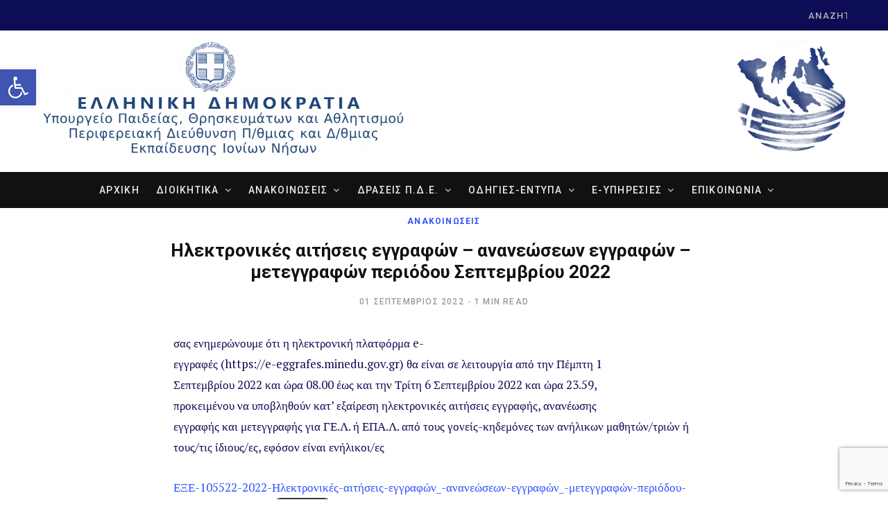

--- FILE ---
content_type: text/html; charset=UTF-8
request_url: https://www.pdeionion.gr/index.php/2022/09/01/6929/
body_size: 14525
content:

<!DOCTYPE html>
<html lang="el">

<head>

	<meta charset="UTF-8" />
	<meta http-equiv="x-ua-compatible" content="ie=edge" />
	<meta name="viewport" content="width=device-width, initial-scale=1" />
	<link rel="profile" href="http://gmpg.org/xfn/11" />
	
	<title>Ηλεκτρονικές αιτήσεις εγγραφών &#8211; ανανεώσεων εγγραφών &#8211; μετεγγραφών περιόδου Σεπτεμβρίου 2022 &#8211; ΠΕΡΙΦΕΡΕΙΑΚΗ ΔΙΕΥΘΥΝΣΗ Π/ΘΜΙΑΣ ΚΑΙ Δ/ΘΜΙΑΣ ΕΚΠΑΙΔΕΥΣΗΣ ΙΟΝΙΩΝ ΝΗΣΩΝ</title>
<meta name='robots' content='max-image-preview:large' />
<link rel="alternate" hreflang="el" href="https://www.pdeionion.gr/index.php/2022/09/01/6929/" />
<link rel='dns-prefetch' href='//fonts.googleapis.com' />
<link rel='dns-prefetch' href='//s.w.org' />
<link rel="alternate" type="application/rss+xml" title="ΠΕΡΙΦΕΡΕΙΑΚΗ ΔΙΕΥΘΥΝΣΗ Π/ΘΜΙΑΣ ΚΑΙ Δ/ΘΜΙΑΣ ΕΚΠΑΙΔΕΥΣΗΣ ΙΟΝΙΩΝ ΝΗΣΩΝ &raquo; Feed" href="https://www.pdeionion.gr/index.php/feed/" />
<link rel="alternate" type="application/rss+xml" title="ΠΕΡΙΦΕΡΕΙΑΚΗ ΔΙΕΥΘΥΝΣΗ Π/ΘΜΙΑΣ ΚΑΙ Δ/ΘΜΙΑΣ ΕΚΠΑΙΔΕΥΣΗΣ ΙΟΝΙΩΝ ΝΗΣΩΝ &raquo; Comments Feed" href="https://www.pdeionion.gr/index.php/comments/feed/" />
		<script type="text/javascript">
			window._wpemojiSettings = {"baseUrl":"https:\/\/s.w.org\/images\/core\/emoji\/13.1.0\/72x72\/","ext":".png","svgUrl":"https:\/\/s.w.org\/images\/core\/emoji\/13.1.0\/svg\/","svgExt":".svg","source":{"concatemoji":"https:\/\/www.pdeionion.gr\/wp-includes\/js\/wp-emoji-release.min.js?ver=5.8.2"}};
			!function(e,a,t){var n,r,o,i=a.createElement("canvas"),p=i.getContext&&i.getContext("2d");function s(e,t){var a=String.fromCharCode;p.clearRect(0,0,i.width,i.height),p.fillText(a.apply(this,e),0,0);e=i.toDataURL();return p.clearRect(0,0,i.width,i.height),p.fillText(a.apply(this,t),0,0),e===i.toDataURL()}function c(e){var t=a.createElement("script");t.src=e,t.defer=t.type="text/javascript",a.getElementsByTagName("head")[0].appendChild(t)}for(o=Array("flag","emoji"),t.supports={everything:!0,everythingExceptFlag:!0},r=0;r<o.length;r++)t.supports[o[r]]=function(e){if(!p||!p.fillText)return!1;switch(p.textBaseline="top",p.font="600 32px Arial",e){case"flag":return s([127987,65039,8205,9895,65039],[127987,65039,8203,9895,65039])?!1:!s([55356,56826,55356,56819],[55356,56826,8203,55356,56819])&&!s([55356,57332,56128,56423,56128,56418,56128,56421,56128,56430,56128,56423,56128,56447],[55356,57332,8203,56128,56423,8203,56128,56418,8203,56128,56421,8203,56128,56430,8203,56128,56423,8203,56128,56447]);case"emoji":return!s([10084,65039,8205,55357,56613],[10084,65039,8203,55357,56613])}return!1}(o[r]),t.supports.everything=t.supports.everything&&t.supports[o[r]],"flag"!==o[r]&&(t.supports.everythingExceptFlag=t.supports.everythingExceptFlag&&t.supports[o[r]]);t.supports.everythingExceptFlag=t.supports.everythingExceptFlag&&!t.supports.flag,t.DOMReady=!1,t.readyCallback=function(){t.DOMReady=!0},t.supports.everything||(n=function(){t.readyCallback()},a.addEventListener?(a.addEventListener("DOMContentLoaded",n,!1),e.addEventListener("load",n,!1)):(e.attachEvent("onload",n),a.attachEvent("onreadystatechange",function(){"complete"===a.readyState&&t.readyCallback()})),(n=t.source||{}).concatemoji?c(n.concatemoji):n.wpemoji&&n.twemoji&&(c(n.twemoji),c(n.wpemoji)))}(window,document,window._wpemojiSettings);
		</script>
		<style type="text/css">
img.wp-smiley,
img.emoji {
	display: inline !important;
	border: none !important;
	box-shadow: none !important;
	height: 1em !important;
	width: 1em !important;
	margin: 0 .07em !important;
	vertical-align: -0.1em !important;
	background: none !important;
	padding: 0 !important;
}
</style>
	<link rel='stylesheet' id='contentberg-core-css'  href='https://www.pdeionion.gr/wp-content/themes/contentberg/style.css?ver=1.9.0' type='text/css' media='all' />
<link rel='stylesheet' id='wp-block-library-css'  href='https://www.pdeionion.gr/wp-includes/css/dist/block-library/style.min.css?ver=5.8.2' type='text/css' media='all' />
<link rel='stylesheet' id='contact-form-7-css'  href='https://www.pdeionion.gr/wp-content/plugins/contact-form-7/includes/css/styles.css?ver=5.5.2' type='text/css' media='all' />
<link rel='stylesheet' id='page-list-style-css'  href='https://www.pdeionion.gr/wp-content/plugins/page-list/css/page-list.css?ver=5.2' type='text/css' media='all' />
<link rel='stylesheet' id='wpml-legacy-horizontal-list-0-css'  href='//www.pdeionion.gr/wp-content/plugins/sitepress-multilingual-cms/templates/language-switchers/legacy-list-horizontal/style.css?ver=1' type='text/css' media='all' />
<style id='wpml-legacy-horizontal-list-0-inline-css' type='text/css'>
.wpml-ls-statics-footer a {color:#444444;background-color:#ffffff;}.wpml-ls-statics-footer a:hover,.wpml-ls-statics-footer a:focus {color:#000000;background-color:#eeeeee;}.wpml-ls-statics-footer .wpml-ls-current-language>a {color:#444444;background-color:#ffffff;}.wpml-ls-statics-footer .wpml-ls-current-language:hover>a, .wpml-ls-statics-footer .wpml-ls-current-language>a:focus {color:#000000;background-color:#eeeeee;}
</style>
<link rel='stylesheet' id='wordpress-popular-posts-css-css'  href='https://www.pdeionion.gr/wp-content/plugins/wordpress-popular-posts/assets/css/wpp.css?ver=5.4.2' type='text/css' media='all' />
<link rel='stylesheet' id='parent-style-css'  href='https://www.pdeionion.gr/wp-content/themes/contentberg/style.css?ver=5.8.2' type='text/css' media='all' />
<link rel='stylesheet' id='contentberg-fonts-css'  href='https://fonts.googleapis.com/css?family=Roboto%3A400%2C500%2C700%7CPT+Serif%3A400%2C400i%2C600%7CIBM+Plex+Serif%3A500&#038;subset=greek%2Cgreek-ext' type='text/css' media='all' />
<link rel='stylesheet' id='contentberg-lightbox-css'  href='https://www.pdeionion.gr/wp-content/themes/contentberg/css/lightbox.css?ver=1.9.0' type='text/css' media='all' />
<link rel='stylesheet' id='font-awesome-css'  href='https://www.pdeionion.gr/wp-content/themes/contentberg/css/fontawesome/css/font-awesome.min.css?ver=1.9.0' type='text/css' media='all' />
<link rel='stylesheet' id='pojo-a11y-css'  href='https://www.pdeionion.gr/wp-content/plugins/pojo-accessibility/assets/css/style.min.css?ver=1.0.0' type='text/css' media='all' />
<link rel='stylesheet' id='contentberg-child-css'  href='https://www.pdeionion.gr/wp-content/themes/contentberg-child/style.css?ver=5.8.2' type='text/css' media='all' />
<style id='contentberg-child-inline-css' type='text/css'>
.lower-footer { background-color: #0d0d55; border-top: 0; }

.upper-footer { background-color: #0d0d55; border-top: 0; }

.post-content, .entry-content { color: #0d0d55; }

.top-bar-content, .top-bar.dark .top-bar-content, .main-head.simple .inner { background-color: #0d0d55; border-color: #0d0d55; }

.top-bar .navigation { background: transparent; }

.main-head.simple-boxed { border-top-color: #ffffff; }

.main-head .search-submit, .main-head .search-link { color: #0d0d55 !important; }

.entry-content { color: #0d0d55; }

.navigation .menu > li li a, .navigation.inline .menu > li li a { font-size: 14px; }
.post-title-alt { font-size: 24px; }
.grid-post .post-title-alt { font-size: 21px; }
.list-post .post-tite { font-size: 21px; }
.entry-content { font-size: 17px; }
.post-content h1 { font-size: 34px; }
.post-content h2 { font-size: 26px; }
.post-content h3 { font-size: 22px; }
.post-content h4 { font-size: 19px; }
.post-content h5 { font-size: 16px; }
.post-content h6 { font-size: 15px; }
.lower-footer { background-color: #0d0d55; border-top: 0; }

.upper-footer { background-color: #0d0d55; border-top: 0; }

.post-content, .entry-content { color: #0d0d55; }

.top-bar-content, .top-bar.dark .top-bar-content, .main-head.simple .inner { background-color: #0d0d55; border-color: #0d0d55; }

.top-bar .navigation { background: transparent; }

.main-head.simple-boxed { border-top-color: #ffffff; }

.main-head .search-submit, .main-head .search-link { color: #0d0d55 !important; }

.entry-content { color: #0d0d55; }

.navigation .menu > li li a, .navigation.inline .menu > li li a { font-size: 14px; }
.post-title-alt { font-size: 24px; }
.grid-post .post-title-alt { font-size: 21px; }
.list-post .post-tite { font-size: 21px; }
.entry-content { font-size: 17px; }
.post-content h1 { font-size: 34px; }
.post-content h2 { font-size: 26px; }
.post-content h3 { font-size: 22px; }
.post-content h4 { font-size: 19px; }
.post-content h5 { font-size: 16px; }
.post-content h6 { font-size: 15px; }


</style>
<script type='application/json' id='wpp-json'>
{"sampling_active":0,"sampling_rate":100,"ajax_url":"https:\/\/www.pdeionion.gr\/index.php\/wp-json\/wordpress-popular-posts\/v1\/popular-posts","api_url":"https:\/\/www.pdeionion.gr\/index.php\/wp-json\/wordpress-popular-posts","ID":6929,"token":"2caff67674","lang":0,"debug":0}
</script>
<script type='text/javascript' src='https://www.pdeionion.gr/wp-content/plugins/wordpress-popular-posts/assets/js/wpp.min.js?ver=5.4.2' id='wpp-js-js'></script>
<script type='text/javascript' src='https://www.pdeionion.gr/wp-content/themes/contentberg/js/lazysizes.js?ver=1.9.0' id='lazysizes-js'></script>
<script type='text/javascript' src='https://www.pdeionion.gr/wp-includes/js/jquery/jquery.min.js?ver=3.6.0' id='jquery-core-js'></script>
<script type='text/javascript' src='https://www.pdeionion.gr/wp-includes/js/jquery/jquery-migrate.min.js?ver=3.3.2' id='jquery-migrate-js'></script>
<link rel="https://api.w.org/" href="https://www.pdeionion.gr/index.php/wp-json/" /><link rel="alternate" type="application/json" href="https://www.pdeionion.gr/index.php/wp-json/wp/v2/posts/6929" /><link rel="EditURI" type="application/rsd+xml" title="RSD" href="https://www.pdeionion.gr/xmlrpc.php?rsd" />
<link rel="wlwmanifest" type="application/wlwmanifest+xml" href="https://www.pdeionion.gr/wp-includes/wlwmanifest.xml" /> 
<meta name="generator" content="WordPress 5.8.2" />
<link rel="canonical" href="https://www.pdeionion.gr/index.php/2022/09/01/6929/" />
<link rel='shortlink' href='https://www.pdeionion.gr/?p=6929' />
<link rel="alternate" type="application/json+oembed" href="https://www.pdeionion.gr/index.php/wp-json/oembed/1.0/embed?url=https%3A%2F%2Fwww.pdeionion.gr%2Findex.php%2F2022%2F09%2F01%2F6929%2F" />
<link rel="alternate" type="text/xml+oembed" href="https://www.pdeionion.gr/index.php/wp-json/oembed/1.0/embed?url=https%3A%2F%2Fwww.pdeionion.gr%2Findex.php%2F2022%2F09%2F01%2F6929%2F&#038;format=xml" />
<meta name="generator" content="WPML ver:4.4.6 stt:1,13;" />
        <style>
            @-webkit-keyframes bgslide {
                from {
                    background-position-x: 0;
                }
                to {
                    background-position-x: -200%;
                }
            }

            @keyframes bgslide {
                    from {
                        background-position-x: 0;
                    }
                    to {
                        background-position-x: -200%;
                    }
            }

            .wpp-widget-placeholder {
                margin: 0 auto;
                width: 60px;
                height: 3px;
                background: #dd3737;
                background: -webkit-gradient(linear, left top, right top, from(#dd3737), color-stop(10%, #571313), to(#dd3737));
                background: linear-gradient(90deg, #dd3737 0%, #571313 10%, #dd3737 100%);
                background-size: 200% auto;
                border-radius: 3px;
                -webkit-animation: bgslide 1s infinite linear;
                animation: bgslide 1s infinite linear;
            }
        </style>
        <link rel="apple-touch-icon" sizes="57x57" href="https://www.pdeionion.gr/wp-content/themes/contentberg-child/assets/favicon/apple-icon-57x57.png">
<link rel="apple-touch-icon" sizes="60x60" href="https://www.pdeionion.gr/wp-content/themes/contentberg-child/assets/favicon/apple-icon-60x60.png">
<link rel="apple-touch-icon" sizes="72x72" href="https://www.pdeionion.gr/wp-content/themes/contentberg-child/assets/favicon/apple-icon-72x72.png">
<link rel="apple-touch-icon" sizes="76x76" href="https://www.pdeionion.gr/wp-content/themes/contentberg-child/assets/favicon/apple-icon-76x76.png">
<link rel="apple-touch-icon" sizes="114x114" href="https://www.pdeionion.gr/wp-content/themes/contentberg-child/assets/favicon/apple-icon-114x114.png">
<link rel="apple-touch-icon" sizes="120x120" href="https://www.pdeionion.gr/wp-content/themes/contentberg-child/assets/favicon/apple-icon-120x120.png">
<link rel="apple-touch-icon" sizes="144x144" href="https://www.pdeionion.gr/wp-content/themes/contentberg-child/assets/favicon/apple-icon-144x144.png">
<link rel="apple-touch-icon" sizes="152x152" href="https://www.pdeionion.gr/wp-content/themes/contentberg-child/assets/favicon/apple-icon-152x152.png">
<link rel="apple-touch-icon" sizes="180x180" href="https://www.pdeionion.gr/wp-content/themes/contentberg-child/assets/favicon/apple-icon-180x180.png">
<link rel="icon" type="image/png" sizes="192x192"  href="https://www.pdeionion.gr/wp-content/themes/contentberg-child/assets/favicon/android-icon-192x192.png">
<link rel="icon" type="image/png" sizes="32x32" href="https://www.pdeionion.gr/wp-content/themes/contentberg-child/assets/favicon/favicon-32x32.png">
<link rel="icon" type="image/png" sizes="96x96" href="https://www.pdeionion.gr/wp-content/themes/contentberg-child/assets/favicon/favicon-96x96.png">
<link rel="icon" type="image/png" sizes="16x16" href="https://www.pdeionion.gr/wp-content/themes/contentberg-child/assets/favicon/favicon-16x16.png">
<link rel="manifest" href="https://www.pdeionion.gr/wp-content/themes/contentberg-child/assets/favicon/manifest.json">
<meta name="msapplication-TileColor" content="#ffffff">
<meta name="msapplication-TileImage" content="https://www.pdeionion.gr/wp-content/themes/contentberg-child/assets/favicon/ms-icon-144x144.png">
<meta name="theme-color" content="#092047">
	<meta name=”description” content=”Επίσημη ιστοσελίδα της Περιφερειακής Δ\νσης A\θμιας και B\θμιας Εκπαίδευσης Ιονίων Νήσων”>
	<script>var Sphere_Plugin = {"ajaxurl":"https:\/\/www.pdeionion.gr\/wp-admin\/admin-ajax.php"};</script><style type="text/css">
#pojo-a11y-toolbar .pojo-a11y-toolbar-toggle a{ background-color: #4054b2;	color: #ffffff;}
#pojo-a11y-toolbar .pojo-a11y-toolbar-overlay, #pojo-a11y-toolbar .pojo-a11y-toolbar-overlay ul.pojo-a11y-toolbar-items.pojo-a11y-links{ border-color: #4054b2;}
body.pojo-a11y-focusable a:focus{ outline-style: solid !important;	outline-width: 1px !important;	outline-color: #FF0000 !important;}
#pojo-a11y-toolbar{ top: 100px !important;}
#pojo-a11y-toolbar .pojo-a11y-toolbar-overlay{ background-color: #ffffff;}
#pojo-a11y-toolbar .pojo-a11y-toolbar-overlay ul.pojo-a11y-toolbar-items li.pojo-a11y-toolbar-item a, #pojo-a11y-toolbar .pojo-a11y-toolbar-overlay p.pojo-a11y-toolbar-title{ color: #333333;}
#pojo-a11y-toolbar .pojo-a11y-toolbar-overlay ul.pojo-a11y-toolbar-items li.pojo-a11y-toolbar-item a.active{ background-color: #4054b2;	color: #ffffff;}
@media (max-width: 767px) { #pojo-a11y-toolbar { top: 50px !important; } }</style><link rel="icon" href="https://www.pdeionion.gr/wp-content/uploads/2019/02/cropped-Logo_Small-32x32.png" sizes="32x32" />
<link rel="icon" href="https://www.pdeionion.gr/wp-content/uploads/2019/02/cropped-Logo_Small-192x192.png" sizes="192x192" />
<link rel="apple-touch-icon" href="https://www.pdeionion.gr/wp-content/uploads/2019/02/cropped-Logo_Small-180x180.png" />
<meta name="msapplication-TileImage" content="https://www.pdeionion.gr/wp-content/uploads/2019/02/cropped-Logo_Small-270x270.png" />
		<style type="text/css" id="wp-custom-css">
			.vc_slide {
	margin: 0 auto;
}
.navigation .menu > li > a {
	padding: 0 5px;
}

@media (min-width: 1201px) {
	.navigation .menu > li > a {
	padding: 0 10px;
}
}

.main {
	margin-top: 0px;
}

.main-head.nav-below .title {
	padding: 15px 0;
}

#main-head {
	min-height: 0 !important;
}

#left-sidebar,
#right-sidebar,
#main-content {
	float: left !important;
}

#left-sidebar,
#right-sidebar {
	width: 50% !important;
}

@media (min-width: 940px) {
	#main-content {
		width: 66.667% !important;
		left: 16.667%;
	}
	
	#left-sidebar,
	#right-sidebar {
		width: 16.667% !important
	}
	
	#left-sidebar {
		left: -66.667%;
	}
}

.sidebar .wpb_single_image {
	transform: scale(1);
	transition: transform .3s ease-out;
}

.sidebar .wpb_single_image:hover {
	transform: scale(1.2);
}

.list-post-b .post-title {
	font-size: 20px;
}

.the-post-modern .post-title-alt {
	font-size: 26px;
}

.content-spacious-full {
	max-width: 780px;
}

.post-footer, .post-content .read-more {
	display: none;
}

body:not(.home) .main-content {
	margin-top: 10px;
}
#googlestats-3 {
	text-align: center;
}
#googlestats-3 table {
	margin: 0 auto;
}

.upper-footer .widget {
	margin-bottom: 50px
}

.main-footer.bold .upper-footer {
	padding: 10px 0;
}

.main-footer.bold-light .lower-footer > .wrap {
	padding: 20px 35px;
}

li > .children {
	padding-left: 40px !important;
}

.popup {
	position: fixed;
	top: 0;
	left: 0;
	width: 100%;
	height: 100%;
	display: none;
	z-index: 99;
	background-color: rgba(0,0,0,.5);
}

.popup__inner {
	position: absolute;
	top: 50%;
	left: 50%;
	transform: translate(-50%,-50%);
	width: 100vh;
	max-width: 1120px;
	height: 66.5vh;
	max-height: 593px;
	z-index: 2;
}

.popup__inner img {
	width: 100%;
	height: 100%;
}

.popup__close-btn {
	position: absolute;
	right: 0;
	top: 0;
	transform: translateY(-100%);
  color: #fff;
	border: 0;
	background-color: transparent;
}

.popup__close-btn:focus {
	outline: 0;
}		</style>
		<noscript><style> .wpb_animate_when_almost_visible { opacity: 1; }</style></noscript>
</head>

<body class="post-template-default single single-post postid-6929 single-format-standard wp-custom-logo no-sidebar  lazy-smart has-lb wpb-js-composer js-comp-ver-6.5.0 vc_responsive">


<div class="main-wrap">

	
		
		
<header id="main-head" class="main-head head-nav-below nav-below">


	<div class="top-bar dark cf">
	
		<div class="top-bar-content" data-sticky-bar="1">
			<div class="wrap cf">
			
			<span class="mobile-nav"><i class="fa fa-bars"></i></span>
			
			
				
							
			
				<div class="actions">
					
										
										
										
					<div class="search-action cf">
					
						
	
	<form method="get" class="search-form" action="https://www.pdeionion.gr/">
		<span class="screen-reader-text">Search for:</span>

		<button type="submit" class="search-submit"><i class="fa fa-search"></i></button>
		<input type="search" class="search-field" name="s" placeholder="Αναζήτηση" value="" required />
								
	<input type='hidden' name='lang' value='el' /></form>

								
					</div>
					
									
				</div>
				
			</div>			
		</div>
		
	</div>
	<div class="inner">
		<div class="wrap logo-wrap cf">

				<div class="title">
		
		<a href="https://www.pdeionion.gr/" title="ΠΕΡΙΦΕΡΕΙΑΚΗ ΔΙΕΥΘΥΝΣΗ Π/ΘΜΙΑΣ ΚΑΙ Δ/ΘΜΙΑΣ ΕΚΠΑΙΔΕΥΣΗΣ ΙΟΝΙΩΝ ΝΗΣΩΝ" rel="home">
		
					
						
			<img src="https://www.pdeionion.gr/wp-content/uploads/2023/07/ΠΔΕ-ΙΝ-και-Υπουργειο-Παιδειας-Θρησκευματων-και-Αθλητισμου-απο-Ιουλη-2023-new.png" class="logo-image" alt="ΠΕΡΙΦΕΡΕΙΑΚΗ ΔΙΕΥΘΥΝΣΗ Π/ΘΜΙΑΣ ΚΑΙ Δ/ΘΜΙΑΣ ΕΚΠΑΙΔΕΥΣΗΣ ΙΟΝΙΩΝ ΝΗΣΩΝ" />

				
		</a>
	
	</div>
		</div>
	</div>
	
	<div class="navigation-wrap">
				
		<nav class="navigation below dark" data-sticky-bar="1">					
			<div class="wrap">
				<div class="menu-%ce%ba%cf%8d%cf%81%ce%b9%ce%bf-%ce%bc%ce%b5%ce%bd%ce%bf%cf%8d-container"><ul id="menu-%ce%ba%cf%8d%cf%81%ce%b9%ce%bf-%ce%bc%ce%b5%ce%bd%ce%bf%cf%8d" class="menu"><li id="menu-item-83" class="menu-item menu-item-type-post_type menu-item-object-page menu-item-home menu-item-83"><a href="https://www.pdeionion.gr/">ΑΡΧΙΚΗ</a></li>
<li id="menu-item-851" class="menu-item menu-item-type-custom menu-item-object-custom menu-item-has-children menu-item-851"><a href="#">ΔΙΟΙΚΗΤΙΚΑ</a>
<ul class="sub-menu">
	<li id="menu-item-3211" class="menu-item menu-item-type-custom menu-item-object-custom menu-item-has-children menu-item-3211"><a href="#">ΠΕΡΙΦ. Δ/ΝΤΗΣ ΕΚΠ/ΣΗΣ</a>
	<ul class="sub-menu">
		<li id="menu-item-3218" class="menu-item menu-item-type-post_type menu-item-object-page menu-item-3218"><a href="https://www.pdeionion.gr/index.php/dioikitika/perif-dieuth/xairetismos-full/">ΧΑΙΡΕΤΙΣΜΟΣ</a></li>
	</ul>
</li>
	<li id="menu-item-7693" class="menu-item menu-item-type-custom menu-item-object-custom menu-item-has-children menu-item-7693"><a href="#">ΟΡΓΑΝΟΓΡΑΜΜΑ ΠΔΕ ΙΝ</a>
	<ul class="sub-menu">
		<li id="menu-item-117" class="menu-item menu-item-type-post_type menu-item-object-page menu-item-117"><a href="https://www.pdeionion.gr/index.php/organogramma/organogramma/">ΟΡΓΑΝΟΓΡΑΜΜΑ</a></li>
		<li id="menu-item-5165" class="menu-item menu-item-type-post_type menu-item-object-page menu-item-5165"><a href="https://www.pdeionion.gr/index.php/organogramma/simvoulia/">ΣΥΜΒΟΥΛΙΑ-ΕΠΙΤΡΟΠΕΣ</a></li>
		<li id="menu-item-5447" class="menu-item menu-item-type-post_type menu-item-object-page menu-item-5447"><a href="https://www.pdeionion.gr/index.php/organogramma/perif-epoptis-poiotitas/">ΕΠΟΠΤΕΣ – ΣΥΜΒΟΥΛΟΙ ΠΔΕ</a></li>
		<li id="menu-item-11174" class="menu-item menu-item-type-post_type menu-item-object-page menu-item-11174"><a href="https://www.pdeionion.gr/index.php/organogramma/epoptes_symvouloi-dnseon/">ΕΠΟΠΤΕΣ – ΣΥΜΒΟΥΛΟΙ Δ/ΝΣΕΩΝ ΕΚΠ/ΣΗΣ</a></li>
		<li id="menu-item-86" class="menu-item menu-item-type-post_type menu-item-object-page menu-item-86"><a href="https://www.pdeionion.gr/index.php/organogramma/dnseis-ekpsis/">ΔΙΕΥΘΥΝΣΕΙΣ ΕΚΠΑΙΔΕΥΣΗΣ (Π/θμιας &#8211; Δ/θμιας)</a></li>
		<li id="menu-item-90" class="menu-item menu-item-type-post_type menu-item-object-page menu-item-90"><a href="https://www.pdeionion.gr/index.php/organogramma/kesi/">ΚΕ.Δ.Α.Σ.Υ.</a></li>
		<li id="menu-item-10102" class="menu-item menu-item-type-post_type menu-item-object-page menu-item-10102"><a href="https://www.pdeionion.gr/index.php/organogramma/kepea2/">ΚΕ.ΠΕ.Α.</a></li>
		<li id="menu-item-4569" class="menu-item menu-item-type-custom menu-item-object-custom menu-item-4569"><a target="_blank" rel="noopener" href="http://oitreisierarxes.gr">ΣΩΜΑΤΕΙΟ ΤΡΕΙΣ ΙΕΡΑΡΧΕΣ</a></li>
	</ul>
</li>
	<li id="menu-item-116" class="menu-item menu-item-type-post_type menu-item-object-page menu-item-116"><a href="https://www.pdeionion.gr/index.php/dioikitika/nomothetiko-plaisio/">ΝΟΜΟΘ. ΠΛΑΙΣΙΟ ΠΔΕ</a></li>
	<li id="menu-item-2141" class="menu-item menu-item-type-taxonomy menu-item-object-category menu-cat-37 menu-item-2141"><a href="https://www.pdeionion.gr/index.php/category/proypologismos/">ΠΡΟΥΠΟΛΟΓΙΣΜΟΣ</a></li>
	<li id="menu-item-9369" class="menu-item menu-item-type-post_type menu-item-object-page menu-item-9369"><a href="https://www.pdeionion.gr/index.php/dioikitika/logotipa/">ΛΟΓΟΤΥΠΑ</a></li>
	<li id="menu-item-7694" class="menu-item menu-item-type-custom menu-item-object-custom menu-item-has-children menu-item-7694"><a href="#">ΠΑΛΑΙΟΤ.ΘΕΣΜΟΙ</a>
	<ul class="sub-menu">
		<li id="menu-item-5009" class="menu-item menu-item-type-post_type menu-item-object-page menu-item-5009"><a href="https://www.pdeionion.gr/index.php/dioikitika/foreis-katargithikan/">ΦΟΡΕΙΣ-ΘΕΣΜΟΙ-ΟΡΓΑΝΑ-ΥΠΗΡΕΣΙΕΣ ΠΟΥ ΚΑΤΑΡΓΗΘΗΚΑΝ</a></li>
		<li id="menu-item-5004" class="menu-item menu-item-type-post_type menu-item-object-page menu-item-5004"><a href="https://www.pdeionion.gr/index.php/dioikitika/foreis-katargithikan/deda/">Δ.Ε.Δ.Α.</a></li>
		<li id="menu-item-975" class="menu-item menu-item-type-post_type menu-item-object-page menu-item-975"><a href="https://www.pdeionion.gr/index.php/dioikitika/foreis-katargithikan/symvoulio-epilogis-see-kesy/">ΣΥΜΒΟΥΛΙΟ ΕΠΙΛΟΓΗΣ ΣΕΕ, ΚΕΣΥ</a></li>
		<li id="menu-item-847" class="menu-item menu-item-type-custom menu-item-object-custom menu-item-has-children menu-item-847"><a href="#">ΠΕ.Κ.Ε.Σ.</a>
		<ul class="sub-menu">
			<li id="menu-item-104" class="menu-item menu-item-type-post_type menu-item-object-page menu-item-104"><a href="https://www.pdeionion.gr/index.php/dioikitika/foreis-katargithikan/pekes-ionion-nison/">ΤΙ ΕΙΝΑΙ ΤΑ ΠΕ.Κ.Ε.Σ.</a></li>
			<li id="menu-item-696" class="menu-item menu-item-type-post_type menu-item-object-page menu-item-696"><a href="https://www.pdeionion.gr/index.php/dioikitika/foreis-katargithikan/pekes-ionion-nison/1o-pekes/">1° ΠΕ.Κ.Ε.Σ.</a></li>
			<li id="menu-item-215" class="menu-item menu-item-type-post_type menu-item-object-page menu-item-215"><a href="https://www.pdeionion.gr/index.php/dioikitika/foreis-katargithikan/pekes-ionion-nison/1o-pekes/stelexosi-1ou-pekes/">1° ΠΕΚΕΣ ΣΤΕΛΕΧΩΣΗ</a></li>
			<li id="menu-item-506" class="menu-item menu-item-type-taxonomy menu-item-object-category menu-cat-21 menu-item-506"><a href="https://www.pdeionion.gr/index.php/category/pekes/1o-pekes-anakoinoseis/">1° ΠΕΚΕΣ ΑΝΑΚΟΙΝΩΣΕΙΣ &#8211; ΔΡΑΣΕΙΣ</a></li>
			<li id="menu-item-618" class="menu-item menu-item-type-taxonomy menu-item-object-category menu-cat-26 menu-item-618"><a href="https://www.pdeionion.gr/index.php/category/pekes/1o-pekes-epimorfotiko/">1° ΠΕΚΕΣ ΕΠΙΜΟΡΦΩΤΙΚΟ ΥΛΙΚΟ</a></li>
			<li id="menu-item-716" class="menu-item menu-item-type-post_type menu-item-object-page menu-item-716"><a href="https://www.pdeionion.gr/index.php/dioikitika/foreis-katargithikan/pekes-ionion-nison/2o-pekes/">2° ΠΕ.Κ.Ε.Σ.</a></li>
			<li id="menu-item-710" class="menu-item menu-item-type-post_type menu-item-object-page menu-item-710"><a href="https://www.pdeionion.gr/index.php/dioikitika/foreis-katargithikan/pekes-ionion-nison/2o-pekes/stelehosi-2ou-pekes/">2° ΠΕΚΕΣ ΣΤΕΛΕΧΩΣΗ</a></li>
			<li id="menu-item-711" class="menu-item menu-item-type-taxonomy menu-item-object-category menu-cat-23 menu-item-711"><a href="https://www.pdeionion.gr/index.php/category/pekes/2o-pekes-anakoinoseis/">2° ΠΕΚΕΣ ΑΝΑΚΟΙΝΩΣΕΙΣ &#8211; ΔΡΑΣΕΙΣ</a></li>
			<li id="menu-item-712" class="menu-item menu-item-type-taxonomy menu-item-object-category menu-cat-28 menu-item-712"><a href="https://www.pdeionion.gr/index.php/category/pekes/2o-pekes-epimorfotiko/">2° ΠΕΚΕΣ ΕΠΙΜΟΡΦΩΤΙΚΟ ΥΛΙΚΟ</a></li>
		</ul>
</li>
	</ul>
</li>
</ul>
</li>
<li id="menu-item-3237" class="menu-item menu-item-type-custom menu-item-object-custom menu-item-has-children menu-item-3237"><a href="#">ΑΝΑΚΟΙΝΩΣΕΙΣ</a>
<ul class="sub-menu">
	<li id="menu-item-375" class="menu-item menu-item-type-post_type menu-item-object-page current_page_parent menu-item-375"><a href="https://www.pdeionion.gr/index.php/anakoinoseis/">ΟΛΕΣ ΟΙ ΑΝΑΚΟΙΝΩΣΕΙΣ</a></li>
	<li id="menu-item-2000" class="menu-item menu-item-type-taxonomy menu-item-object-category menu-cat-34 menu-item-2000"><a href="https://www.pdeionion.gr/index.php/category/anakoinoseis/mathiteia/">&#8220;ΜΑΘΗΤΕΙΑ&#8221;</a></li>
	<li id="menu-item-3240" class="menu-item menu-item-type-taxonomy menu-item-object-category menu-cat-46 menu-item-3240"><a href="https://www.pdeionion.gr/index.php/category/anakoinoseis/eidiki-agogi/">ΕΙΔΙΚΗ ΑΓΩΓΗ</a></li>
	<li id="menu-item-3244" class="menu-item menu-item-type-taxonomy menu-item-object-category menu-cat-42 menu-item-3244"><a href="https://www.pdeionion.gr/index.php/category/anakoinoseis/prokirikseis/">ΠΡΟΚΗΡΥΞΕΙΣ</a></li>
	<li id="menu-item-3241" class="menu-item menu-item-type-taxonomy menu-item-object-category menu-cat-47 menu-item-3241"><a href="https://www.pdeionion.gr/index.php/category/anakoinoseis/espa/">ΕΣΠΑ</a></li>
	<li id="menu-item-3239" class="menu-item menu-item-type-taxonomy menu-item-object-category menu-cat-44 menu-item-3239"><a href="https://www.pdeionion.gr/index.php/category/anakoinoseis/dioikitika-themata/">ΔΙΟΙΚΗΤΙΚΑ ΘΕΜΑΤΑ</a></li>
	<li id="menu-item-10672" class="menu-item menu-item-type-taxonomy menu-item-object-category menu-cat-63 menu-item-10672"><a href="https://www.pdeionion.gr/index.php/category/anakoinoseis/apospaseis/">ΑΠΟΣΠΑΣΕΙΣ</a></li>
	<li id="menu-item-3242" class="menu-item menu-item-type-taxonomy menu-item-object-category menu-cat-45 menu-item-3242"><a href="https://www.pdeionion.gr/index.php/category/anakoinoseis/oikonomika-themata/">ΟΙΚΟΝΟΜΙΚΑ ΘΕΜΑΤΑ</a></li>
	<li id="menu-item-4297" class="menu-item menu-item-type-custom menu-item-object-custom menu-item-has-children menu-item-4297"><a href="#">ΠΑΝΕΛΛΑΔΙΚΕΣ</a>
	<ul class="sub-menu">
		<li id="menu-item-3243" class="menu-item menu-item-type-taxonomy menu-item-object-category menu-cat-48 menu-item-3243"><a href="https://www.pdeionion.gr/index.php/category/anakoinoseis/panell-2019-2020/">Πανελλ. 2019-2020</a></li>
		<li id="menu-item-4303" class="menu-item menu-item-type-taxonomy menu-item-object-category menu-cat-50 menu-item-4303"><a href="https://www.pdeionion.gr/index.php/category/anakoinoseis/panell-2020-2021/">Πανελλ. 2020-2021</a></li>
		<li id="menu-item-10673" class="menu-item menu-item-type-taxonomy menu-item-object-category menu-cat-52 menu-item-10673"><a href="https://www.pdeionion.gr/index.php/category/anakoinoseis/panell-2021-2022/">Πανελλ. 2021-2022</a></li>
		<li id="menu-item-10674" class="menu-item menu-item-type-taxonomy menu-item-object-category menu-cat-59 menu-item-10674"><a href="https://www.pdeionion.gr/index.php/category/anakoinoseis/panell-2022-2023/">Πανελλ. 2022-2023</a></li>
		<li id="menu-item-10681" class="menu-item menu-item-type-taxonomy menu-item-object-category menu-cat-65 menu-item-10681"><a href="https://www.pdeionion.gr/index.php/category/anakoinoseis/panell-2024-2025/">Πανελλ. 2024-2025</a></li>
	</ul>
</li>
</ul>
</li>
<li id="menu-item-3236" class="menu-item menu-item-type-custom menu-item-object-custom menu-item-has-children menu-item-3236"><a href="#">ΔΡΑΣΕΙΣ Π.Δ.Ε.</a>
<ul class="sub-menu">
	<li id="menu-item-1436" class="menu-item menu-item-type-taxonomy menu-item-object-category menu-cat-30 menu-item-1436"><a href="https://www.pdeionion.gr/index.php/category/anakoinoseis/deltia-typou/">ΔΕΛΤΙΑ ΤΥΠΟΥ</a></li>
	<li id="menu-item-207" class="menu-item menu-item-type-custom menu-item-object-custom menu-item-has-children menu-item-207"><a href="#">ΕΥΡΩΠΑΪΚΑ ΠΡΟΓΡΑΜΜΑΤΑ</a>
	<ul class="sub-menu">
		<li id="menu-item-3616" class="menu-item menu-item-type-taxonomy menu-item-object-category menu-cat-49 menu-item-3616"><a href="https://www.pdeionion.gr/index.php/category/anakoinoseis/asoc/">ASOC</a></li>
		<li id="menu-item-2298" class="menu-item menu-item-type-custom menu-item-object-custom menu-item-has-children menu-item-2298"><a href="#">Erasmus+</a>
		<ul class="sub-menu">
			<li id="menu-item-7254" class="menu-item menu-item-type-post_type menu-item-object-page menu-item-7254"><a href="https://www.pdeionion.gr/index.php/draseis-pde/europaika-programmata/erasmus-odigies-paradeigmata-aitiseon/">ERASMUS+ Οδηγίες, Παραδείγματα αιτήσεων</a></li>
			<li id="menu-item-208" class="menu-item menu-item-type-custom menu-item-object-custom menu-item-208"><a target="_blank" rel="noopener" href="https://www.projectcapodistrias.gr/">ERASMUS+ Capodistrias</a></li>
			<li id="menu-item-5624" class="menu-item menu-item-type-custom menu-item-object-custom menu-item-5624"><a target="_blank" rel="noopener" href="https://www.modernodysseys.gr/">Erasmus+ <br>Modern Odysseys</a></li>
			<li id="menu-item-7944" class="menu-item menu-item-type-custom menu-item-object-custom menu-item-7944"><a target="_blank" rel="noopener" href="https://www.react-erasmus.gr/">Erasmus+ <br> React Project</a></li>
			<li id="menu-item-2297" class="menu-item menu-item-type-taxonomy menu-item-object-category menu-cat-38 menu-item-2297"><a href="https://www.pdeionion.gr/index.php/category/erasmus/">ERASMUS+ ΑΝΑΚΟΙΝΩΣΕΙΣ</a></li>
		</ul>
</li>
		<li id="menu-item-209" class="menu-item menu-item-type-custom menu-item-object-custom menu-item-209"><a target="_blank" rel="noopener" href="https://paixnidion21.eu/">ΠΑΙΧΝΙΔΙΟΝ21</a></li>
	</ul>
</li>
	<li id="menu-item-906" class="menu-item menu-item-type-custom menu-item-object-custom menu-item-has-children menu-item-906"><a href="#">ΣΥΝΕΔΡΙΟ ΠΟΛΥΠΟΛΙΤΙΣΜΙΚΟΤΗΤΑ</a>
	<ul class="sub-menu">
		<li id="menu-item-2741" class="menu-item menu-item-type-taxonomy menu-item-object-category menu-cat-39 menu-item-2741"><a href="https://www.pdeionion.gr/index.php/category/synedrio-polypolitismikotita-video/">VIDEO ΣΥΝΕΔΡΙΟΥ ΠΟΛΥΠΟΛΙΤΙΣΜΙΚΟΤΗΤΑΣ</a></li>
		<li id="menu-item-912" class="menu-item menu-item-type-post_type menu-item-object-page menu-item-912"><a href="https://www.pdeionion.gr/index.php/draseis-pde/arxiki-synedrio/">ΑΡΧΙΚΗ-ΣΕΛΙΔΑ-ΣΥΝΕΔΡΙΟΥ</a></li>
		<li id="menu-item-1054" class="menu-item menu-item-type-post_type menu-item-object-page menu-item-1054"><a href="https://www.pdeionion.gr/index.php/draseis-pde/arxiki-synedrio/anakoinoseis-synedriou/">ΑΝΑΚΟΙΝΩΣΕΙΣ ΣΥΝΕΔΡΙΟΥ</a></li>
		<li id="menu-item-1007" class="menu-item menu-item-type-post_type menu-item-object-page menu-item-1007"><a href="https://www.pdeionion.gr/index.php/draseis-pde/arxiki-synedrio/xronodiagramma2/">ΧΡΟΝΟΔΙΑΓΡΑΜΜΑ</a></li>
		<li id="menu-item-1001" class="menu-item menu-item-type-post_type menu-item-object-page menu-item-1001"><a href="https://www.pdeionion.gr/index.php/draseis-pde/arxiki-synedrio/thematikes-enotites2/">ΘΕΜΑΤΙΚΕΣ ΕΝΟΤΗΤΕΣ – ΕΠΙΤΡΟΠΕΣ</a></li>
		<li id="menu-item-993" class="menu-item menu-item-type-post_type menu-item-object-page menu-item-993"><a href="https://www.pdeionion.gr/index.php/draseis-pde/arxiki-synedrio/epitropes2/">ΠΡΑΚΤΙΚΑ</a></li>
		<li id="menu-item-1004" class="menu-item menu-item-type-post_type menu-item-object-page menu-item-1004"><a href="https://www.pdeionion.gr/index.php/draseis-pde/arxiki-synedrio/ypovoli-protaseon2/">ΥΠΟΒΟΛΗ ΠΡΟΤΑΣΕΩΝ</a></li>
	</ul>
</li>
	<li id="menu-item-4909" class="menu-item menu-item-type-custom menu-item-object-custom menu-item-4909"><a target="_blank" rel="noopener" href="http://200xronia.pdeionion.gr">200 ΧΡΟΝΙΑ ΕΛΛΑΔΑ &#8211; ΕΚΠΑΙΔ. ΟΔΗΓΟΣ</a></li>
	<li id="menu-item-10962" class="menu-item menu-item-type-taxonomy menu-item-object-category menu-cat-66 menu-item-10962"><a href="https://www.pdeionion.gr/index.php/category/anakoinoseis/kapodistrias-ell-epanastasi-1821/">ΚΑΠΟΔΙΣΤΡΙΑΣ-ΕΛΛ.ΕΠΑΝΑΣΤΑΣΗ 1821</a></li>
	<li id="menu-item-6501" class="menu-item menu-item-type-post_type menu-item-object-page menu-item-6501"><a href="https://www.pdeionion.gr/index.php/draseis-pde/syllogikos-tomos/">ΣΥΛΛΟΓΙΚΟΣ ΤΟΜΟΣ ΙΣΤΟΡΙΑΣ ΕΚΠΑΙΔΕΥΣΗΣ</a></li>
	<li id="menu-item-8709" class="menu-item menu-item-type-post_type menu-item-object-page menu-item-8709"><a href="https://www.pdeionion.gr/index.php/arxiki/ypoloipa-dummy-page-for-consistency/epimorfosi-stelexon-2023/">ΕΠΙΜΟΡΦΩΣΗ ΣΤΕΛΕΧΩΝ 2023</a></li>
	<li id="menu-item-6503" class="menu-item menu-item-type-custom menu-item-object-custom menu-item-6503"><a target="_blank" rel="noopener" href="https://www.youtube.com/channel/UC1C6RnwZNFRt4P-ITcPdqFw">Κανάλι ΠΔΕ ΙΝ στο YouTube</a></li>
</ul>
</li>
<li id="menu-item-9330" class="menu-item menu-item-type-custom menu-item-object-custom menu-item-has-children menu-item-9330"><a href="#">ΟΔΗΓΙΕΣ-ΕΝΤΥΠΑ</a>
<ul class="sub-menu">
	<li id="menu-item-7878" class="menu-item menu-item-type-post_type menu-item-object-page menu-item-7878"><a href="https://www.pdeionion.gr/index.php/yphresies/entypa-aitiseis/">ΕΝΤΥΠΑ &#038; ΑΙΤΗΣΕΙΣ</a></li>
	<li id="menu-item-8812" class="menu-item menu-item-type-post_type menu-item-object-page menu-item-8812"><a href="https://www.pdeionion.gr/index.php/odigies/odigies-gia-edea/">ΓΙΑ ΕΔΕΑ – ΕΙΔ ΔΙΑΓΝΩΣΤΙΚΗ ΕΠΙΤΡ ΑΞΙΟΛΟΓΗΣΗΣ</a></li>
	<li id="menu-item-9328" class="menu-item menu-item-type-post_type menu-item-object-page menu-item-9328"><a href="https://www.pdeionion.gr/index.php/odigies/elliniki-ithageneia/">ΓΙΑ ΑΠΟΚΤΗΣΗ ΕΛΛΗΝΙΚΗΣ ΙΘΑΓΕΝΕΙΑΣ</a></li>
	<li id="menu-item-9343" class="menu-item menu-item-type-post_type menu-item-object-page menu-item-9343"><a href="https://www.pdeionion.gr/index.php/odigies/anaplirotes-kedasy-sdey/">ΓΙΑ ΑΝΑΠΛΗΡΩΤΕΣ ΣΕ ΚΕΔΑΣΥ ΚΑΙ ΣΔΕΥ</a></li>
	<li id="menu-item-9362" class="menu-item menu-item-type-post_type menu-item-object-page menu-item-9362"><a href="https://www.pdeionion.gr/index.php/odigies/adeia-askisis-diotikou-ergou/">ΓΙΑ ΑΔΕΙΑ ΑΣΚΗΣΗΣ ΙΔΙΩΤΙΚΟΥ ΕΡΓΟΥ του ΕΕΠ-ΕΒΠ (μονίμων &#038; αναπληρωτών)</a></li>
</ul>
</li>
<li id="menu-item-3224" class="menu-item menu-item-type-custom menu-item-object-custom menu-item-has-children menu-item-3224"><a href="#">e-ΥΠΗΡΕΣΙΕΣ</a>
<ul class="sub-menu">
	<li id="menu-item-3223" class="menu-item menu-item-type-post_type menu-item-object-page menu-item-3223"><a href="https://www.pdeionion.gr/index.php/yphresies/xartis-stoixeia-sx-monadon/">ΧΑΡΤΗΣ &#038; ΣΤΟΙΧΕΙΑ ΣΧ. ΜΟΝΑΔΩΝ</a></li>
	<li id="menu-item-9329" class="menu-item menu-item-type-custom menu-item-object-custom menu-item-9329"><a target="_blank" rel="noopener" href="http://kmd.ggde.gr">Εφαρμογή υπολογισμού χιλιομετρικών αποστάσεων</a></li>
	<li id="menu-item-9438" class="menu-item menu-item-type-custom menu-item-object-custom menu-item-9438"><a target="_blank" rel="noopener" href="https://www.gsis.gr/dimosia-dioikisi/pliromes-eispraxeis/eap">Προσωποποιημένη πληροφόρηση μισθοδοτούμενων Δημοσίου</a></li>
	<li id="menu-item-9317" class="menu-item menu-item-type-custom menu-item-object-custom menu-item-9317"><a target="_blank" rel="noopener" href="https://webapp.mindigital-shde.gr/login">ΨΗΦΙΑΚΗ ΥΠΟΓΡΑΦΗ ΕΓΓΡΑΦΩΝ</a></li>
</ul>
</li>
<li id="menu-item-387" class="menu-item menu-item-type-custom menu-item-object-custom menu-item-has-children menu-item-387"><a href="#">ΕΠΙΚΟΙΝΩΝΙΑ</a>
<ul class="sub-menu">
	<li id="menu-item-9497" class="menu-item menu-item-type-post_type menu-item-object-page menu-item-9497"><a href="https://www.pdeionion.gr/index.php/epikoinonia/til-katalog/">ΤΗΛΕΦΩΝΙΚΟΣ ΚΑΤΑΛΟΓΟΣ</a></li>
	<li id="menu-item-100" class="menu-item menu-item-type-post_type menu-item-object-page menu-item-100"><a href="https://www.pdeionion.gr/index.php/epikoinonia/">ΦΟΡΜΑ ΕΠΙΚΟΙΝΩΝΙΑΣ</a></li>
	<li id="menu-item-3361" class="menu-item menu-item-type-post_type menu-item-object-page menu-item-3361"><a href="https://www.pdeionion.gr/index.php/epikoinonia/xartis-pde/">ΧΑΡΤΗΣ ΠΔΕ ΙΟΝΙΩΝ ΝΗΣΩΝ</a></li>
	<li id="menu-item-3304" class="menu-item menu-item-type-post_type menu-item-object-page menu-item-3304"><a href="https://www.pdeionion.gr/index.php/epikoinonia/sitemap/">Sitemap</a></li>
	<li id="menu-item-9806" class="menu-item menu-item-type-custom menu-item-object-custom menu-item-9806"><a target="_blank" rel="noopener" href="https://web.archive.org/web/20040410224020/http://ionion.pde.sch.gr/">ΠΡΟΗΓ SITE 2004-2008</a></li>
	<li id="menu-item-9807" class="menu-item menu-item-type-custom menu-item-object-custom menu-item-9807"><a href="https://web.archive.org/web/20090131180939/http://ionion.pde.sch.gr/">ΠΡΟΗΓ SITE 2009</a></li>
	<li id="menu-item-6165" class="menu-item menu-item-type-custom menu-item-object-custom menu-item-6165"><a target="_blank" rel="noopener" href="http://ionion.pde.sch.gr/wordpress/">ΠΡΟΗΓ SITE 2012</a></li>
	<li id="menu-item-401" class="menu-item menu-item-type-custom menu-item-object-custom menu-item-401"><a target="_blank" rel="noopener" href="http://62.217.127.123">ΠΡΟΗΓ SITE 2013-19</a></li>
</ul>
</li>
</ul></div>			</div>
		</nav>
		
			</div>
	
</header> <!-- .main-head -->	
		
	
<div class="main wrap">

	<div class="ts-row cf">
		<div class="col-8 main-content cf">
		
			
				
<article id="post-6929" class="the-post-modern the-post post-6929 post type-post status-publish format-standard category-anakoinoseis">
	
	<header class="post-header the-post-header cf">
			
			<div class="post-meta post-meta-b the-post-meta">
		
				
			<span class="post-cat">	
				<span class="text-in">In</span> 
									
		<a href="https://www.pdeionion.gr/index.php/category/anakoinoseis/" class="category">ΑΝΑΚΟΙΝΩΣΕΙΣ</a>

					</span>
			
			
		
					
			
			<h1 class="post-title-alt">
				Ηλεκτρονικές αιτήσεις εγγραφών &#8211; ανανεώσεων εγγραφών &#8211; μετεγγραφών περιόδου Σεπτεμβρίου 2022			</h1>
			
				
		<div class="below">
		
							<a href="https://www.pdeionion.gr/index.php/2022/09/01/6929/" class="meta-item date-link"><time class="post-date" datetime="2022-09-01T09:57:00+03:00">01 Σεπτέμβριος  2022</time></a>

				<span class="meta-sep"></span>
						
			
							<span class="meta-item read-time">1 Min Read</span>
					
		</div>
		
	</div>
				
	</header><!-- .post-header -->

				
		
		<div class="post-content description cf entry-content content-spacious-full">


			
<p>σας ενημερώνουμε ότι η ηλεκτρονική πλατφόρμα e-<br>εγγραφές (https://e-eggrafes.minedu.gov.gr) θα είναι σε λειτουργία από την Πέμπτη 1<br>Σεπτεμβρίου 2022 και ώρα 08.00 έως και την Τρίτη 6 Σεπτεμβρίου 2022 και ώρα 23.59,<br>προκειμένου να υποβληθούν κατ’ εξαίρεση ηλεκτρονικές αιτήσεις εγγραφής, ανανέωσης<br>εγγραφής και μετεγγραφής για ΓΕ.Λ. ή ΕΠΑ.Λ. από τους γονείς-κηδεμόνες των  ανήλικων μαθητών/τριών ή τους/τις ίδιους/ες, εφόσον είναι ενήλικοι/ες</p>



<div class="wp-block-file"><a href="https://www.pdeionion.gr/wp-content/uploads/2022/09/ΕΞΕ-105522-2022-Ηλεκτρονικές-αιτήσεις-εγγραφών_-ανανεώσεων-εγγραφών_-μετεγγραφών-περιόδου-Σεπτεμβρίου-2022.pdf" target="_blank" rel="noreferrer noopener">ΕΞΕ-105522-2022-Ηλεκτρονικές-αιτήσεις-εγγραφών_-ανανεώσεων-εγγραφών_-μετεγγραφών-περιόδου-Σεπτεμβρίου-2022</a><a href="https://www.pdeionion.gr/wp-content/uploads/2022/09/ΕΞΕ-105522-2022-Ηλεκτρονικές-αιτήσεις-εγγραφών_-ανανεώσεων-εγγραφών_-μετεγγραφών-περιόδου-Σεπτεμβρίου-2022.pdf" class="wp-block-file__button" download>Download</a></div>



<p></p>
				
		</div><!-- .post-content -->
		
		<div class="the-post-foot cf">
		
						
			<div class="tag-share cf">
				
				
																		
			</div>

			
		</div>
		
				
		
				
		
		
				
</article> <!-- .the-post -->	
			
		</div>
		
				
	</div> <!-- .ts-row -->
</div> <!-- .main -->


	
	
	<footer class="main-footer bold bold-light">
		
				
		<section class="upper-footer">
		
			<div class="wrap">
				
				<ul class="widgets ts-row cf">
					<li id="text-2" class="widget column col-4 widget_text">			<div class="textwidget"></div>
		</li>				</ul>

			</div>
		</section>
		
				
		
				
		

				
		<section class="lower-footer cf">
			<div class="wrap">
			
				<ul class="social-icons">
					
							
				</ul>

			
				
				
				<p class="copyright">© 2019-2025 Περιφερειακή Διεύθυνση Π/θμιας και Δ/θμιας Εκπαίδευσης Ιονίων Νήσων. Με την επιφύλαξη παντός δικαιώματος.				</p>


				
									<div class="to-top">
						<a href="#" class="back-to-top"><i class="fa fa-angle-up"></i> Αρχή</a>
					</div>
									
			</div>
		</section>
		
				
		
	</footer>	
	
</div> <!-- .main-wrap -->



<div class="mobile-menu-container off-canvas" id="mobile-menu">

	<a href="#" class="close"><i class="fa fa-times"></i></a>
	
	<div class="logo">
			</div>
	
		
		<ul class="mobile-menu"></ul>

	</div>



<div class="wpml-ls-statics-footer wpml-ls wpml-ls-legacy-list-horizontal">
	<ul><li class="wpml-ls-slot-footer wpml-ls-item wpml-ls-item-el wpml-ls-current-language wpml-ls-first-item wpml-ls-last-item wpml-ls-item-legacy-list-horizontal">
				<a href="https://www.pdeionion.gr/index.php/2022/09/01/6929/" class="wpml-ls-link"><img class="wpml-ls-flag" src="https://www.pdeionion.gr/wp-content/plugins/sitepress-multilingual-cms/res/flags/el.png" alt=""><span class="wpml-ls-native">Ελληνικα</span></a>
			</li></ul>
</div>
<script type='text/javascript' src='https://www.pdeionion.gr/wp-includes/js/dist/vendor/regenerator-runtime.min.js?ver=0.13.7' id='regenerator-runtime-js'></script>
<script type='text/javascript' src='https://www.pdeionion.gr/wp-includes/js/dist/vendor/wp-polyfill.min.js?ver=3.15.0' id='wp-polyfill-js'></script>
<script type='text/javascript' id='contact-form-7-js-extra'>
/* <![CDATA[ */
var wpcf7 = {"api":{"root":"https:\/\/www.pdeionion.gr\/index.php\/wp-json\/","namespace":"contact-form-7\/v1"}};
/* ]]> */
</script>
<script type='text/javascript' src='https://www.pdeionion.gr/wp-content/plugins/contact-form-7/includes/js/index.js?ver=5.5.2' id='contact-form-7-js'></script>
<script type='text/javascript' src='https://www.pdeionion.gr/wp-content/themes/contentberg/js/magnific-popup.js?ver=1.9.0' id='magnific-popup-js'></script>
<script type='text/javascript' src='https://www.pdeionion.gr/wp-content/themes/contentberg/js/jquery.fitvids.js?ver=1.9.0' id='jquery-fitvids-js'></script>
<script type='text/javascript' src='https://www.pdeionion.gr/wp-includes/js/imagesloaded.min.js?ver=4.1.4' id='imagesloaded-js'></script>
<script type='text/javascript' src='https://www.pdeionion.gr/wp-content/themes/contentberg/js/object-fit-images.js?ver=1.9.0' id='object-fit-images-js'></script>
<script type='text/javascript' id='contentberg-theme-js-extra'>
/* <![CDATA[ */
var Bunyad = {"custom_ajax_url":"\/index.php\/2022\/09\/01\/6929\/"};
/* ]]> */
</script>
<script type='text/javascript' src='https://www.pdeionion.gr/wp-content/themes/contentberg/js/theme.js?ver=1.9.0' id='contentberg-theme-js'></script>
<script type='text/javascript' src='https://www.pdeionion.gr/wp-content/themes/contentberg/js/theia-sticky-sidebar.js?ver=1.9.0' id='theia-sticky-sidebar-js'></script>
<script type='text/javascript' src='https://www.pdeionion.gr/wp-content/themes/contentberg/js/jquery.slick.js?ver=1.9.0' id='jquery-slick-js'></script>
<script type='text/javascript' src='https://www.pdeionion.gr/wp-content/themes/contentberg/js/jarallax.js?ver=1.9.0' id='jarallax-js'></script>
<script type='text/javascript' id='pojo-a11y-js-extra'>
/* <![CDATA[ */
var PojoA11yOptions = {"focusable":"","remove_link_target":"","add_role_links":"1","enable_save":"1","save_expiration":"12"};
/* ]]> */
</script>
<script type='text/javascript' src='https://www.pdeionion.gr/wp-content/plugins/pojo-accessibility/assets/js/app.min.js?ver=1.0.0' id='pojo-a11y-js'></script>
<script type='text/javascript' src='https://www.pdeionion.gr/wp-includes/js/wp-embed.min.js?ver=5.8.2' id='wp-embed-js'></script>
		<a id="pojo-a11y-skip-content" class="pojo-skip-link pojo-skip-content" tabindex="1" accesskey="s" href="#content">Skip to content</a>
				<nav id="pojo-a11y-toolbar" class="pojo-a11y-toolbar-left pojo-a11y-" role="navigation">
			<div class="pojo-a11y-toolbar-toggle">
				<a class="pojo-a11y-toolbar-link pojo-a11y-toolbar-toggle-link" href="javascript:void(0);" title="Accessibility Tools">
					<span class="pojo-sr-only sr-only">Open toolbar</span>
					<svg xmlns="http://www.w3.org/2000/svg" viewBox="0 0 100 100" fill="currentColor" width="1em">
						<g><path d="M60.4,78.9c-2.2,4.1-5.3,7.4-9.2,9.8c-4,2.4-8.3,3.6-13,3.6c-6.9,0-12.8-2.4-17.7-7.3c-4.9-4.9-7.3-10.8-7.3-17.7c0-5,1.4-9.5,4.1-13.7c2.7-4.2,6.4-7.2,10.9-9.2l-0.9-7.3c-6.3,2.3-11.4,6.2-15.3,11.8C7.9,54.4,6,60.6,6,67.3c0,5.8,1.4,11.2,4.3,16.1s6.8,8.8,11.7,11.7c4.9,2.9,10.3,4.3,16.1,4.3c7,0,13.3-2.1,18.9-6.2c5.7-4.1,9.6-9.5,11.7-16.2l-5.7-11.4C63.5,70.4,62.5,74.8,60.4,78.9z"/><path d="M93.8,71.3l-11.1,5.5L70,51.4c-0.6-1.3-1.7-2-3.2-2H41.3l-0.9-7.2h22.7v-7.2H39.6L37.5,19c2.5,0.3,4.8-0.5,6.7-2.3c1.9-1.8,2.9-4,2.9-6.6c0-2.5-0.9-4.6-2.6-6.3c-1.8-1.8-3.9-2.6-6.3-2.6c-2,0-3.8,0.6-5.4,1.8c-1.6,1.2-2.7,2.7-3.2,4.6c-0.3,1-0.4,1.8-0.3,2.3l5.4,43.5c0.1,0.9,0.5,1.6,1.2,2.3c0.7,0.6,1.5,0.9,2.4,0.9h26.4l13.4,26.7c0.6,1.3,1.7,2,3.2,2c0.6,0,1.1-0.1,1.6-0.4L97,77.7L93.8,71.3z"/></g>					</svg>
				</a>
			</div>
			<div class="pojo-a11y-toolbar-overlay">
				<div class="pojo-a11y-toolbar-inner">
					<p class="pojo-a11y-toolbar-title">Accessibility Tools</p>
					
					<ul class="pojo-a11y-toolbar-items pojo-a11y-tools">
																			<li class="pojo-a11y-toolbar-item">
								<a href="#" class="pojo-a11y-toolbar-link pojo-a11y-btn-resize-font pojo-a11y-btn-resize-plus" data-action="resize-plus" data-action-group="resize" tabindex="-1">
									<span class="pojo-a11y-toolbar-icon"><svg version="1.1" xmlns="http://www.w3.org/2000/svg" width="1em" viewBox="0 0 448 448"><path fill="currentColor" d="M256 200v16c0 4.25-3.75 8-8 8h-56v56c0 4.25-3.75 8-8 8h-16c-4.25 0-8-3.75-8-8v-56h-56c-4.25 0-8-3.75-8-8v-16c0-4.25 3.75-8 8-8h56v-56c0-4.25 3.75-8 8-8h16c4.25 0 8 3.75 8 8v56h56c4.25 0 8 3.75 8 8zM288 208c0-61.75-50.25-112-112-112s-112 50.25-112 112 50.25 112 112 112 112-50.25 112-112zM416 416c0 17.75-14.25 32-32 32-8.5 0-16.75-3.5-22.5-9.5l-85.75-85.5c-29.25 20.25-64.25 31-99.75 31-97.25 0-176-78.75-176-176s78.75-176 176-176 176 78.75 176 176c0 35.5-10.75 70.5-31 99.75l85.75 85.75c5.75 5.75 9.25 14 9.25 22.5z""></path></svg></span><span class="pojo-a11y-toolbar-text">Increase Text</span>								</a>
							</li>
							
							<li class="pojo-a11y-toolbar-item">
								<a href="#" class="pojo-a11y-toolbar-link pojo-a11y-btn-resize-font pojo-a11y-btn-resize-minus" data-action="resize-minus" data-action-group="resize" tabindex="-1">
									<span class="pojo-a11y-toolbar-icon"><svg version="1.1" xmlns="http://www.w3.org/2000/svg" width="1em" viewBox="0 0 448 448"><path fill="currentColor" d="M256 200v16c0 4.25-3.75 8-8 8h-144c-4.25 0-8-3.75-8-8v-16c0-4.25 3.75-8 8-8h144c4.25 0 8 3.75 8 8zM288 208c0-61.75-50.25-112-112-112s-112 50.25-112 112 50.25 112 112 112 112-50.25 112-112zM416 416c0 17.75-14.25 32-32 32-8.5 0-16.75-3.5-22.5-9.5l-85.75-85.5c-29.25 20.25-64.25 31-99.75 31-97.25 0-176-78.75-176-176s78.75-176 176-176 176 78.75 176 176c0 35.5-10.75 70.5-31 99.75l85.75 85.75c5.75 5.75 9.25 14 9.25 22.5z"></path></svg></span><span class="pojo-a11y-toolbar-text">Decrease Text</span>								</a>
							</li>
						
													<li class="pojo-a11y-toolbar-item">
								<a href="#" class="pojo-a11y-toolbar-link pojo-a11y-btn-background-group pojo-a11y-btn-grayscale" data-action="grayscale" data-action-group="schema" tabindex="-1">
									<span class="pojo-a11y-toolbar-icon"><svg version="1.1" xmlns="http://www.w3.org/2000/svg" width="1em" viewBox="0 0 448 448"><path fill="currentColor" d="M15.75 384h-15.75v-352h15.75v352zM31.5 383.75h-8v-351.75h8v351.75zM55 383.75h-7.75v-351.75h7.75v351.75zM94.25 383.75h-7.75v-351.75h7.75v351.75zM133.5 383.75h-15.5v-351.75h15.5v351.75zM165 383.75h-7.75v-351.75h7.75v351.75zM180.75 383.75h-7.75v-351.75h7.75v351.75zM196.5 383.75h-7.75v-351.75h7.75v351.75zM235.75 383.75h-15.75v-351.75h15.75v351.75zM275 383.75h-15.75v-351.75h15.75v351.75zM306.5 383.75h-15.75v-351.75h15.75v351.75zM338 383.75h-15.75v-351.75h15.75v351.75zM361.5 383.75h-15.75v-351.75h15.75v351.75zM408.75 383.75h-23.5v-351.75h23.5v351.75zM424.5 383.75h-8v-351.75h8v351.75zM448 384h-15.75v-352h15.75v352z"></path></svg></span><span class="pojo-a11y-toolbar-text">Grayscale</span>								</a>
							</li>
						
													<li class="pojo-a11y-toolbar-item">
								<a href="#" class="pojo-a11y-toolbar-link pojo-a11y-btn-background-group pojo-a11y-btn-high-contrast" data-action="high-contrast" data-action-group="schema" tabindex="-1">
									<span class="pojo-a11y-toolbar-icon"><svg version="1.1" xmlns="http://www.w3.org/2000/svg" width="1em" viewBox="0 0 448 448"><path fill="currentColor" d="M192 360v-272c-75 0-136 61-136 136s61 136 136 136zM384 224c0 106-86 192-192 192s-192-86-192-192 86-192 192-192 192 86 192 192z""></path></svg></span><span class="pojo-a11y-toolbar-text">High Contrast</span>								</a>
							</li>
						
						<li class="pojo-a11y-toolbar-item">
							<a href="#" class="pojo-a11y-toolbar-link pojo-a11y-btn-background-group pojo-a11y-btn-negative-contrast" data-action="negative-contrast" data-action-group="schema" tabindex="-1">

								<span class="pojo-a11y-toolbar-icon"><svg version="1.1" xmlns="http://www.w3.org/2000/svg" width="1em" viewBox="0 0 448 448"><path fill="currentColor" d="M416 240c-23.75-36.75-56.25-68.25-95.25-88.25 10 17 15.25 36.5 15.25 56.25 0 61.75-50.25 112-112 112s-112-50.25-112-112c0-19.75 5.25-39.25 15.25-56.25-39 20-71.5 51.5-95.25 88.25 42.75 66 111.75 112 192 112s149.25-46 192-112zM236 144c0-6.5-5.5-12-12-12-41.75 0-76 34.25-76 76 0 6.5 5.5 12 12 12s12-5.5 12-12c0-28.5 23.5-52 52-52 6.5 0 12-5.5 12-12zM448 240c0 6.25-2 12-5 17.25-46 75.75-130.25 126.75-219 126.75s-173-51.25-219-126.75c-3-5.25-5-11-5-17.25s2-12 5-17.25c46-75.5 130.25-126.75 219-126.75s173 51.25 219 126.75c3 5.25 5 11 5 17.25z"></path></svg></span><span class="pojo-a11y-toolbar-text">Negative Contrast</span>							</a>
						</li>

													<li class="pojo-a11y-toolbar-item">
								<a href="#" class="pojo-a11y-toolbar-link pojo-a11y-btn-background-group pojo-a11y-btn-light-background" data-action="light-background" data-action-group="schema" tabindex="-1">
									<span class="pojo-a11y-toolbar-icon"><svg version="1.1" xmlns="http://www.w3.org/2000/svg" width="1em" viewBox="0 0 448 448"><path fill="currentColor" d="M184 144c0 4.25-3.75 8-8 8s-8-3.75-8-8c0-17.25-26.75-24-40-24-4.25 0-8-3.75-8-8s3.75-8 8-8c23.25 0 56 12.25 56 40zM224 144c0-50-50.75-80-96-80s-96 30-96 80c0 16 6.5 32.75 17 45 4.75 5.5 10.25 10.75 15.25 16.5 17.75 21.25 32.75 46.25 35.25 74.5h57c2.5-28.25 17.5-53.25 35.25-74.5 5-5.75 10.5-11 15.25-16.5 10.5-12.25 17-29 17-45zM256 144c0 25.75-8.5 48-25.75 67s-40 45.75-42 72.5c7.25 4.25 11.75 12.25 11.75 20.5 0 6-2.25 11.75-6.25 16 4 4.25 6.25 10 6.25 16 0 8.25-4.25 15.75-11.25 20.25 2 3.5 3.25 7.75 3.25 11.75 0 16.25-12.75 24-27.25 24-6.5 14.5-21 24-36.75 24s-30.25-9.5-36.75-24c-14.5 0-27.25-7.75-27.25-24 0-4 1.25-8.25 3.25-11.75-7-4.5-11.25-12-11.25-20.25 0-6 2.25-11.75 6.25-16-4-4.25-6.25-10-6.25-16 0-8.25 4.5-16.25 11.75-20.5-2-26.75-24.75-53.5-42-72.5s-25.75-41.25-25.75-67c0-68 64.75-112 128-112s128 44 128 112z"></path></svg></span><span class="pojo-a11y-toolbar-text">Light Background</span>								</a>
							</li>
						
													<li class="pojo-a11y-toolbar-item">
								<a href="#" class="pojo-a11y-toolbar-link pojo-a11y-btn-links-underline" data-action="links-underline" data-action-group="toggle" tabindex="-1">
									<span class="pojo-a11y-toolbar-icon"><svg version="1.1" xmlns="http://www.w3.org/2000/svg" width="1em" viewBox="0 0 448 448"><path fill="currentColor" d="M364 304c0-6.5-2.5-12.5-7-17l-52-52c-4.5-4.5-10.75-7-17-7-7.25 0-13 2.75-18 8 8.25 8.25 18 15.25 18 28 0 13.25-10.75 24-24 24-12.75 0-19.75-9.75-28-18-5.25 5-8.25 10.75-8.25 18.25 0 6.25 2.5 12.5 7 17l51.5 51.75c4.5 4.5 10.75 6.75 17 6.75s12.5-2.25 17-6.5l36.75-36.5c4.5-4.5 7-10.5 7-16.75zM188.25 127.75c0-6.25-2.5-12.5-7-17l-51.5-51.75c-4.5-4.5-10.75-7-17-7s-12.5 2.5-17 6.75l-36.75 36.5c-4.5 4.5-7 10.5-7 16.75 0 6.5 2.5 12.5 7 17l52 52c4.5 4.5 10.75 6.75 17 6.75 7.25 0 13-2.5 18-7.75-8.25-8.25-18-15.25-18-28 0-13.25 10.75-24 24-24 12.75 0 19.75 9.75 28 18 5.25-5 8.25-10.75 8.25-18.25zM412 304c0 19-7.75 37.5-21.25 50.75l-36.75 36.5c-13.5 13.5-31.75 20.75-50.75 20.75-19.25 0-37.5-7.5-51-21.25l-51.5-51.75c-13.5-13.5-20.75-31.75-20.75-50.75 0-19.75 8-38.5 22-52.25l-22-22c-13.75 14-32.25 22-52 22-19 0-37.5-7.5-51-21l-52-52c-13.75-13.75-21-31.75-21-51 0-19 7.75-37.5 21.25-50.75l36.75-36.5c13.5-13.5 31.75-20.75 50.75-20.75 19.25 0 37.5 7.5 51 21.25l51.5 51.75c13.5 13.5 20.75 31.75 20.75 50.75 0 19.75-8 38.5-22 52.25l22 22c13.75-14 32.25-22 52-22 19 0 37.5 7.5 51 21l52 52c13.75 13.75 21 31.75 21 51z"></path></svg></span><span class="pojo-a11y-toolbar-text">Links Underline</span>								</a>
							</li>
						
													<li class="pojo-a11y-toolbar-item">
								<a href="#" class="pojo-a11y-toolbar-link pojo-a11y-btn-readable-font" data-action="readable-font" data-action-group="toggle" tabindex="-1">
									<span class="pojo-a11y-toolbar-icon"><svg version="1.1" xmlns="http://www.w3.org/2000/svg" width="1em" viewBox="0 0 448 448"><path fill="currentColor" d="M181.25 139.75l-42.5 112.5c24.75 0.25 49.5 1 74.25 1 4.75 0 9.5-0.25 14.25-0.5-13-38-28.25-76.75-46-113zM0 416l0.5-19.75c23.5-7.25 49-2.25 59.5-29.25l59.25-154 70-181h32c1 1.75 2 3.5 2.75 5.25l51.25 120c18.75 44.25 36 89 55 133 11.25 26 20 52.75 32.5 78.25 1.75 4 5.25 11.5 8.75 14.25 8.25 6.5 31.25 8 43 12.5 0.75 4.75 1.5 9.5 1.5 14.25 0 2.25-0.25 4.25-0.25 6.5-31.75 0-63.5-4-95.25-4-32.75 0-65.5 2.75-98.25 3.75 0-6.5 0.25-13 1-19.5l32.75-7c6.75-1.5 20-3.25 20-12.5 0-9-32.25-83.25-36.25-93.5l-112.5-0.5c-6.5 14.5-31.75 80-31.75 89.5 0 19.25 36.75 20 51 22 0.25 4.75 0.25 9.5 0.25 14.5 0 2.25-0.25 4.5-0.5 6.75-29 0-58.25-5-87.25-5-3.5 0-8.5 1.5-12 2-15.75 2.75-31.25 3.5-47 3.5z"></path></svg></span><span class="pojo-a11y-toolbar-text">Readable Font</span>								</a>
							</li>
																		<li class="pojo-a11y-toolbar-item">
							<a href="#" class="pojo-a11y-toolbar-link pojo-a11y-btn-reset" data-action="reset" tabindex="-1">
								<span class="pojo-a11y-toolbar-icon"><svg version="1.1" xmlns="http://www.w3.org/2000/svg" width="1em" viewBox="0 0 448 448"><path fill="currentColor" d="M384 224c0 105.75-86.25 192-192 192-57.25 0-111.25-25.25-147.75-69.25-2.5-3.25-2.25-8 0.5-10.75l34.25-34.5c1.75-1.5 4-2.25 6.25-2.25 2.25 0.25 4.5 1.25 5.75 3 24.5 31.75 61.25 49.75 101 49.75 70.5 0 128-57.5 128-128s-57.5-128-128-128c-32.75 0-63.75 12.5-87 34.25l34.25 34.5c4.75 4.5 6 11.5 3.5 17.25-2.5 6-8.25 10-14.75 10h-112c-8.75 0-16-7.25-16-16v-112c0-6.5 4-12.25 10-14.75 5.75-2.5 12.75-1.25 17.25 3.5l32.5 32.25c35.25-33.25 83-53 132.25-53 105.75 0 192 86.25 192 192z"></path></svg></span>
								<span class="pojo-a11y-toolbar-text">Reset</span>
							</a>
						</li>
					</ul>
									</div>
			</div>
		</nav>
					<script src="https://www.google.com/recaptcha/api.js?render=6LcuVZwdAAAAAMI7Mp_8c3Xcwzung-Qy467BqCep"></script>
			<script type="text/javascript">
				( function( grecaptcha ) {

					var anr_onloadCallback = function() {
						grecaptcha.execute(
							'6LcuVZwdAAAAAMI7Mp_8c3Xcwzung-Qy467BqCep',
							{ action: 'advanced_nocaptcha_recaptcha' }
						).then( function( token ) {
							for ( var i = 0; i < document.forms.length; i++ ) {
								var form = document.forms[i];
								var captcha = form.querySelector( 'input[name="g-recaptcha-response"]' );
								if ( null === captcha )
									continue;

								captcha.value = token;
							}
						});
					};

					grecaptcha.ready( anr_onloadCallback );

					document.addEventListener( 'wpcf7submit', anr_onloadCallback, false );
					if ( typeof jQuery !== 'undefined' ) {
						//Woocommerce
						jQuery( document.body ).on( 'checkout_error', anr_onloadCallback );
					}
					//token is valid for 2 minutes, So get new token every after 1 minutes 50 seconds
					setInterval(anr_onloadCallback, 110000);

				} )( grecaptcha );
			</script>
			
</body>
</html>

--- FILE ---
content_type: text/html; charset=utf-8
request_url: https://www.google.com/recaptcha/api2/anchor?ar=1&k=6LcuVZwdAAAAAMI7Mp_8c3Xcwzung-Qy467BqCep&co=aHR0cHM6Ly93d3cucGRlaW9uaW9uLmdyOjQ0Mw..&hl=en&v=PoyoqOPhxBO7pBk68S4YbpHZ&size=invisible&anchor-ms=20000&execute-ms=30000&cb=xttbdvjibv63
body_size: 48830
content:
<!DOCTYPE HTML><html dir="ltr" lang="en"><head><meta http-equiv="Content-Type" content="text/html; charset=UTF-8">
<meta http-equiv="X-UA-Compatible" content="IE=edge">
<title>reCAPTCHA</title>
<style type="text/css">
/* cyrillic-ext */
@font-face {
  font-family: 'Roboto';
  font-style: normal;
  font-weight: 400;
  font-stretch: 100%;
  src: url(//fonts.gstatic.com/s/roboto/v48/KFO7CnqEu92Fr1ME7kSn66aGLdTylUAMa3GUBHMdazTgWw.woff2) format('woff2');
  unicode-range: U+0460-052F, U+1C80-1C8A, U+20B4, U+2DE0-2DFF, U+A640-A69F, U+FE2E-FE2F;
}
/* cyrillic */
@font-face {
  font-family: 'Roboto';
  font-style: normal;
  font-weight: 400;
  font-stretch: 100%;
  src: url(//fonts.gstatic.com/s/roboto/v48/KFO7CnqEu92Fr1ME7kSn66aGLdTylUAMa3iUBHMdazTgWw.woff2) format('woff2');
  unicode-range: U+0301, U+0400-045F, U+0490-0491, U+04B0-04B1, U+2116;
}
/* greek-ext */
@font-face {
  font-family: 'Roboto';
  font-style: normal;
  font-weight: 400;
  font-stretch: 100%;
  src: url(//fonts.gstatic.com/s/roboto/v48/KFO7CnqEu92Fr1ME7kSn66aGLdTylUAMa3CUBHMdazTgWw.woff2) format('woff2');
  unicode-range: U+1F00-1FFF;
}
/* greek */
@font-face {
  font-family: 'Roboto';
  font-style: normal;
  font-weight: 400;
  font-stretch: 100%;
  src: url(//fonts.gstatic.com/s/roboto/v48/KFO7CnqEu92Fr1ME7kSn66aGLdTylUAMa3-UBHMdazTgWw.woff2) format('woff2');
  unicode-range: U+0370-0377, U+037A-037F, U+0384-038A, U+038C, U+038E-03A1, U+03A3-03FF;
}
/* math */
@font-face {
  font-family: 'Roboto';
  font-style: normal;
  font-weight: 400;
  font-stretch: 100%;
  src: url(//fonts.gstatic.com/s/roboto/v48/KFO7CnqEu92Fr1ME7kSn66aGLdTylUAMawCUBHMdazTgWw.woff2) format('woff2');
  unicode-range: U+0302-0303, U+0305, U+0307-0308, U+0310, U+0312, U+0315, U+031A, U+0326-0327, U+032C, U+032F-0330, U+0332-0333, U+0338, U+033A, U+0346, U+034D, U+0391-03A1, U+03A3-03A9, U+03B1-03C9, U+03D1, U+03D5-03D6, U+03F0-03F1, U+03F4-03F5, U+2016-2017, U+2034-2038, U+203C, U+2040, U+2043, U+2047, U+2050, U+2057, U+205F, U+2070-2071, U+2074-208E, U+2090-209C, U+20D0-20DC, U+20E1, U+20E5-20EF, U+2100-2112, U+2114-2115, U+2117-2121, U+2123-214F, U+2190, U+2192, U+2194-21AE, U+21B0-21E5, U+21F1-21F2, U+21F4-2211, U+2213-2214, U+2216-22FF, U+2308-230B, U+2310, U+2319, U+231C-2321, U+2336-237A, U+237C, U+2395, U+239B-23B7, U+23D0, U+23DC-23E1, U+2474-2475, U+25AF, U+25B3, U+25B7, U+25BD, U+25C1, U+25CA, U+25CC, U+25FB, U+266D-266F, U+27C0-27FF, U+2900-2AFF, U+2B0E-2B11, U+2B30-2B4C, U+2BFE, U+3030, U+FF5B, U+FF5D, U+1D400-1D7FF, U+1EE00-1EEFF;
}
/* symbols */
@font-face {
  font-family: 'Roboto';
  font-style: normal;
  font-weight: 400;
  font-stretch: 100%;
  src: url(//fonts.gstatic.com/s/roboto/v48/KFO7CnqEu92Fr1ME7kSn66aGLdTylUAMaxKUBHMdazTgWw.woff2) format('woff2');
  unicode-range: U+0001-000C, U+000E-001F, U+007F-009F, U+20DD-20E0, U+20E2-20E4, U+2150-218F, U+2190, U+2192, U+2194-2199, U+21AF, U+21E6-21F0, U+21F3, U+2218-2219, U+2299, U+22C4-22C6, U+2300-243F, U+2440-244A, U+2460-24FF, U+25A0-27BF, U+2800-28FF, U+2921-2922, U+2981, U+29BF, U+29EB, U+2B00-2BFF, U+4DC0-4DFF, U+FFF9-FFFB, U+10140-1018E, U+10190-1019C, U+101A0, U+101D0-101FD, U+102E0-102FB, U+10E60-10E7E, U+1D2C0-1D2D3, U+1D2E0-1D37F, U+1F000-1F0FF, U+1F100-1F1AD, U+1F1E6-1F1FF, U+1F30D-1F30F, U+1F315, U+1F31C, U+1F31E, U+1F320-1F32C, U+1F336, U+1F378, U+1F37D, U+1F382, U+1F393-1F39F, U+1F3A7-1F3A8, U+1F3AC-1F3AF, U+1F3C2, U+1F3C4-1F3C6, U+1F3CA-1F3CE, U+1F3D4-1F3E0, U+1F3ED, U+1F3F1-1F3F3, U+1F3F5-1F3F7, U+1F408, U+1F415, U+1F41F, U+1F426, U+1F43F, U+1F441-1F442, U+1F444, U+1F446-1F449, U+1F44C-1F44E, U+1F453, U+1F46A, U+1F47D, U+1F4A3, U+1F4B0, U+1F4B3, U+1F4B9, U+1F4BB, U+1F4BF, U+1F4C8-1F4CB, U+1F4D6, U+1F4DA, U+1F4DF, U+1F4E3-1F4E6, U+1F4EA-1F4ED, U+1F4F7, U+1F4F9-1F4FB, U+1F4FD-1F4FE, U+1F503, U+1F507-1F50B, U+1F50D, U+1F512-1F513, U+1F53E-1F54A, U+1F54F-1F5FA, U+1F610, U+1F650-1F67F, U+1F687, U+1F68D, U+1F691, U+1F694, U+1F698, U+1F6AD, U+1F6B2, U+1F6B9-1F6BA, U+1F6BC, U+1F6C6-1F6CF, U+1F6D3-1F6D7, U+1F6E0-1F6EA, U+1F6F0-1F6F3, U+1F6F7-1F6FC, U+1F700-1F7FF, U+1F800-1F80B, U+1F810-1F847, U+1F850-1F859, U+1F860-1F887, U+1F890-1F8AD, U+1F8B0-1F8BB, U+1F8C0-1F8C1, U+1F900-1F90B, U+1F93B, U+1F946, U+1F984, U+1F996, U+1F9E9, U+1FA00-1FA6F, U+1FA70-1FA7C, U+1FA80-1FA89, U+1FA8F-1FAC6, U+1FACE-1FADC, U+1FADF-1FAE9, U+1FAF0-1FAF8, U+1FB00-1FBFF;
}
/* vietnamese */
@font-face {
  font-family: 'Roboto';
  font-style: normal;
  font-weight: 400;
  font-stretch: 100%;
  src: url(//fonts.gstatic.com/s/roboto/v48/KFO7CnqEu92Fr1ME7kSn66aGLdTylUAMa3OUBHMdazTgWw.woff2) format('woff2');
  unicode-range: U+0102-0103, U+0110-0111, U+0128-0129, U+0168-0169, U+01A0-01A1, U+01AF-01B0, U+0300-0301, U+0303-0304, U+0308-0309, U+0323, U+0329, U+1EA0-1EF9, U+20AB;
}
/* latin-ext */
@font-face {
  font-family: 'Roboto';
  font-style: normal;
  font-weight: 400;
  font-stretch: 100%;
  src: url(//fonts.gstatic.com/s/roboto/v48/KFO7CnqEu92Fr1ME7kSn66aGLdTylUAMa3KUBHMdazTgWw.woff2) format('woff2');
  unicode-range: U+0100-02BA, U+02BD-02C5, U+02C7-02CC, U+02CE-02D7, U+02DD-02FF, U+0304, U+0308, U+0329, U+1D00-1DBF, U+1E00-1E9F, U+1EF2-1EFF, U+2020, U+20A0-20AB, U+20AD-20C0, U+2113, U+2C60-2C7F, U+A720-A7FF;
}
/* latin */
@font-face {
  font-family: 'Roboto';
  font-style: normal;
  font-weight: 400;
  font-stretch: 100%;
  src: url(//fonts.gstatic.com/s/roboto/v48/KFO7CnqEu92Fr1ME7kSn66aGLdTylUAMa3yUBHMdazQ.woff2) format('woff2');
  unicode-range: U+0000-00FF, U+0131, U+0152-0153, U+02BB-02BC, U+02C6, U+02DA, U+02DC, U+0304, U+0308, U+0329, U+2000-206F, U+20AC, U+2122, U+2191, U+2193, U+2212, U+2215, U+FEFF, U+FFFD;
}
/* cyrillic-ext */
@font-face {
  font-family: 'Roboto';
  font-style: normal;
  font-weight: 500;
  font-stretch: 100%;
  src: url(//fonts.gstatic.com/s/roboto/v48/KFO7CnqEu92Fr1ME7kSn66aGLdTylUAMa3GUBHMdazTgWw.woff2) format('woff2');
  unicode-range: U+0460-052F, U+1C80-1C8A, U+20B4, U+2DE0-2DFF, U+A640-A69F, U+FE2E-FE2F;
}
/* cyrillic */
@font-face {
  font-family: 'Roboto';
  font-style: normal;
  font-weight: 500;
  font-stretch: 100%;
  src: url(//fonts.gstatic.com/s/roboto/v48/KFO7CnqEu92Fr1ME7kSn66aGLdTylUAMa3iUBHMdazTgWw.woff2) format('woff2');
  unicode-range: U+0301, U+0400-045F, U+0490-0491, U+04B0-04B1, U+2116;
}
/* greek-ext */
@font-face {
  font-family: 'Roboto';
  font-style: normal;
  font-weight: 500;
  font-stretch: 100%;
  src: url(//fonts.gstatic.com/s/roboto/v48/KFO7CnqEu92Fr1ME7kSn66aGLdTylUAMa3CUBHMdazTgWw.woff2) format('woff2');
  unicode-range: U+1F00-1FFF;
}
/* greek */
@font-face {
  font-family: 'Roboto';
  font-style: normal;
  font-weight: 500;
  font-stretch: 100%;
  src: url(//fonts.gstatic.com/s/roboto/v48/KFO7CnqEu92Fr1ME7kSn66aGLdTylUAMa3-UBHMdazTgWw.woff2) format('woff2');
  unicode-range: U+0370-0377, U+037A-037F, U+0384-038A, U+038C, U+038E-03A1, U+03A3-03FF;
}
/* math */
@font-face {
  font-family: 'Roboto';
  font-style: normal;
  font-weight: 500;
  font-stretch: 100%;
  src: url(//fonts.gstatic.com/s/roboto/v48/KFO7CnqEu92Fr1ME7kSn66aGLdTylUAMawCUBHMdazTgWw.woff2) format('woff2');
  unicode-range: U+0302-0303, U+0305, U+0307-0308, U+0310, U+0312, U+0315, U+031A, U+0326-0327, U+032C, U+032F-0330, U+0332-0333, U+0338, U+033A, U+0346, U+034D, U+0391-03A1, U+03A3-03A9, U+03B1-03C9, U+03D1, U+03D5-03D6, U+03F0-03F1, U+03F4-03F5, U+2016-2017, U+2034-2038, U+203C, U+2040, U+2043, U+2047, U+2050, U+2057, U+205F, U+2070-2071, U+2074-208E, U+2090-209C, U+20D0-20DC, U+20E1, U+20E5-20EF, U+2100-2112, U+2114-2115, U+2117-2121, U+2123-214F, U+2190, U+2192, U+2194-21AE, U+21B0-21E5, U+21F1-21F2, U+21F4-2211, U+2213-2214, U+2216-22FF, U+2308-230B, U+2310, U+2319, U+231C-2321, U+2336-237A, U+237C, U+2395, U+239B-23B7, U+23D0, U+23DC-23E1, U+2474-2475, U+25AF, U+25B3, U+25B7, U+25BD, U+25C1, U+25CA, U+25CC, U+25FB, U+266D-266F, U+27C0-27FF, U+2900-2AFF, U+2B0E-2B11, U+2B30-2B4C, U+2BFE, U+3030, U+FF5B, U+FF5D, U+1D400-1D7FF, U+1EE00-1EEFF;
}
/* symbols */
@font-face {
  font-family: 'Roboto';
  font-style: normal;
  font-weight: 500;
  font-stretch: 100%;
  src: url(//fonts.gstatic.com/s/roboto/v48/KFO7CnqEu92Fr1ME7kSn66aGLdTylUAMaxKUBHMdazTgWw.woff2) format('woff2');
  unicode-range: U+0001-000C, U+000E-001F, U+007F-009F, U+20DD-20E0, U+20E2-20E4, U+2150-218F, U+2190, U+2192, U+2194-2199, U+21AF, U+21E6-21F0, U+21F3, U+2218-2219, U+2299, U+22C4-22C6, U+2300-243F, U+2440-244A, U+2460-24FF, U+25A0-27BF, U+2800-28FF, U+2921-2922, U+2981, U+29BF, U+29EB, U+2B00-2BFF, U+4DC0-4DFF, U+FFF9-FFFB, U+10140-1018E, U+10190-1019C, U+101A0, U+101D0-101FD, U+102E0-102FB, U+10E60-10E7E, U+1D2C0-1D2D3, U+1D2E0-1D37F, U+1F000-1F0FF, U+1F100-1F1AD, U+1F1E6-1F1FF, U+1F30D-1F30F, U+1F315, U+1F31C, U+1F31E, U+1F320-1F32C, U+1F336, U+1F378, U+1F37D, U+1F382, U+1F393-1F39F, U+1F3A7-1F3A8, U+1F3AC-1F3AF, U+1F3C2, U+1F3C4-1F3C6, U+1F3CA-1F3CE, U+1F3D4-1F3E0, U+1F3ED, U+1F3F1-1F3F3, U+1F3F5-1F3F7, U+1F408, U+1F415, U+1F41F, U+1F426, U+1F43F, U+1F441-1F442, U+1F444, U+1F446-1F449, U+1F44C-1F44E, U+1F453, U+1F46A, U+1F47D, U+1F4A3, U+1F4B0, U+1F4B3, U+1F4B9, U+1F4BB, U+1F4BF, U+1F4C8-1F4CB, U+1F4D6, U+1F4DA, U+1F4DF, U+1F4E3-1F4E6, U+1F4EA-1F4ED, U+1F4F7, U+1F4F9-1F4FB, U+1F4FD-1F4FE, U+1F503, U+1F507-1F50B, U+1F50D, U+1F512-1F513, U+1F53E-1F54A, U+1F54F-1F5FA, U+1F610, U+1F650-1F67F, U+1F687, U+1F68D, U+1F691, U+1F694, U+1F698, U+1F6AD, U+1F6B2, U+1F6B9-1F6BA, U+1F6BC, U+1F6C6-1F6CF, U+1F6D3-1F6D7, U+1F6E0-1F6EA, U+1F6F0-1F6F3, U+1F6F7-1F6FC, U+1F700-1F7FF, U+1F800-1F80B, U+1F810-1F847, U+1F850-1F859, U+1F860-1F887, U+1F890-1F8AD, U+1F8B0-1F8BB, U+1F8C0-1F8C1, U+1F900-1F90B, U+1F93B, U+1F946, U+1F984, U+1F996, U+1F9E9, U+1FA00-1FA6F, U+1FA70-1FA7C, U+1FA80-1FA89, U+1FA8F-1FAC6, U+1FACE-1FADC, U+1FADF-1FAE9, U+1FAF0-1FAF8, U+1FB00-1FBFF;
}
/* vietnamese */
@font-face {
  font-family: 'Roboto';
  font-style: normal;
  font-weight: 500;
  font-stretch: 100%;
  src: url(//fonts.gstatic.com/s/roboto/v48/KFO7CnqEu92Fr1ME7kSn66aGLdTylUAMa3OUBHMdazTgWw.woff2) format('woff2');
  unicode-range: U+0102-0103, U+0110-0111, U+0128-0129, U+0168-0169, U+01A0-01A1, U+01AF-01B0, U+0300-0301, U+0303-0304, U+0308-0309, U+0323, U+0329, U+1EA0-1EF9, U+20AB;
}
/* latin-ext */
@font-face {
  font-family: 'Roboto';
  font-style: normal;
  font-weight: 500;
  font-stretch: 100%;
  src: url(//fonts.gstatic.com/s/roboto/v48/KFO7CnqEu92Fr1ME7kSn66aGLdTylUAMa3KUBHMdazTgWw.woff2) format('woff2');
  unicode-range: U+0100-02BA, U+02BD-02C5, U+02C7-02CC, U+02CE-02D7, U+02DD-02FF, U+0304, U+0308, U+0329, U+1D00-1DBF, U+1E00-1E9F, U+1EF2-1EFF, U+2020, U+20A0-20AB, U+20AD-20C0, U+2113, U+2C60-2C7F, U+A720-A7FF;
}
/* latin */
@font-face {
  font-family: 'Roboto';
  font-style: normal;
  font-weight: 500;
  font-stretch: 100%;
  src: url(//fonts.gstatic.com/s/roboto/v48/KFO7CnqEu92Fr1ME7kSn66aGLdTylUAMa3yUBHMdazQ.woff2) format('woff2');
  unicode-range: U+0000-00FF, U+0131, U+0152-0153, U+02BB-02BC, U+02C6, U+02DA, U+02DC, U+0304, U+0308, U+0329, U+2000-206F, U+20AC, U+2122, U+2191, U+2193, U+2212, U+2215, U+FEFF, U+FFFD;
}
/* cyrillic-ext */
@font-face {
  font-family: 'Roboto';
  font-style: normal;
  font-weight: 900;
  font-stretch: 100%;
  src: url(//fonts.gstatic.com/s/roboto/v48/KFO7CnqEu92Fr1ME7kSn66aGLdTylUAMa3GUBHMdazTgWw.woff2) format('woff2');
  unicode-range: U+0460-052F, U+1C80-1C8A, U+20B4, U+2DE0-2DFF, U+A640-A69F, U+FE2E-FE2F;
}
/* cyrillic */
@font-face {
  font-family: 'Roboto';
  font-style: normal;
  font-weight: 900;
  font-stretch: 100%;
  src: url(//fonts.gstatic.com/s/roboto/v48/KFO7CnqEu92Fr1ME7kSn66aGLdTylUAMa3iUBHMdazTgWw.woff2) format('woff2');
  unicode-range: U+0301, U+0400-045F, U+0490-0491, U+04B0-04B1, U+2116;
}
/* greek-ext */
@font-face {
  font-family: 'Roboto';
  font-style: normal;
  font-weight: 900;
  font-stretch: 100%;
  src: url(//fonts.gstatic.com/s/roboto/v48/KFO7CnqEu92Fr1ME7kSn66aGLdTylUAMa3CUBHMdazTgWw.woff2) format('woff2');
  unicode-range: U+1F00-1FFF;
}
/* greek */
@font-face {
  font-family: 'Roboto';
  font-style: normal;
  font-weight: 900;
  font-stretch: 100%;
  src: url(//fonts.gstatic.com/s/roboto/v48/KFO7CnqEu92Fr1ME7kSn66aGLdTylUAMa3-UBHMdazTgWw.woff2) format('woff2');
  unicode-range: U+0370-0377, U+037A-037F, U+0384-038A, U+038C, U+038E-03A1, U+03A3-03FF;
}
/* math */
@font-face {
  font-family: 'Roboto';
  font-style: normal;
  font-weight: 900;
  font-stretch: 100%;
  src: url(//fonts.gstatic.com/s/roboto/v48/KFO7CnqEu92Fr1ME7kSn66aGLdTylUAMawCUBHMdazTgWw.woff2) format('woff2');
  unicode-range: U+0302-0303, U+0305, U+0307-0308, U+0310, U+0312, U+0315, U+031A, U+0326-0327, U+032C, U+032F-0330, U+0332-0333, U+0338, U+033A, U+0346, U+034D, U+0391-03A1, U+03A3-03A9, U+03B1-03C9, U+03D1, U+03D5-03D6, U+03F0-03F1, U+03F4-03F5, U+2016-2017, U+2034-2038, U+203C, U+2040, U+2043, U+2047, U+2050, U+2057, U+205F, U+2070-2071, U+2074-208E, U+2090-209C, U+20D0-20DC, U+20E1, U+20E5-20EF, U+2100-2112, U+2114-2115, U+2117-2121, U+2123-214F, U+2190, U+2192, U+2194-21AE, U+21B0-21E5, U+21F1-21F2, U+21F4-2211, U+2213-2214, U+2216-22FF, U+2308-230B, U+2310, U+2319, U+231C-2321, U+2336-237A, U+237C, U+2395, U+239B-23B7, U+23D0, U+23DC-23E1, U+2474-2475, U+25AF, U+25B3, U+25B7, U+25BD, U+25C1, U+25CA, U+25CC, U+25FB, U+266D-266F, U+27C0-27FF, U+2900-2AFF, U+2B0E-2B11, U+2B30-2B4C, U+2BFE, U+3030, U+FF5B, U+FF5D, U+1D400-1D7FF, U+1EE00-1EEFF;
}
/* symbols */
@font-face {
  font-family: 'Roboto';
  font-style: normal;
  font-weight: 900;
  font-stretch: 100%;
  src: url(//fonts.gstatic.com/s/roboto/v48/KFO7CnqEu92Fr1ME7kSn66aGLdTylUAMaxKUBHMdazTgWw.woff2) format('woff2');
  unicode-range: U+0001-000C, U+000E-001F, U+007F-009F, U+20DD-20E0, U+20E2-20E4, U+2150-218F, U+2190, U+2192, U+2194-2199, U+21AF, U+21E6-21F0, U+21F3, U+2218-2219, U+2299, U+22C4-22C6, U+2300-243F, U+2440-244A, U+2460-24FF, U+25A0-27BF, U+2800-28FF, U+2921-2922, U+2981, U+29BF, U+29EB, U+2B00-2BFF, U+4DC0-4DFF, U+FFF9-FFFB, U+10140-1018E, U+10190-1019C, U+101A0, U+101D0-101FD, U+102E0-102FB, U+10E60-10E7E, U+1D2C0-1D2D3, U+1D2E0-1D37F, U+1F000-1F0FF, U+1F100-1F1AD, U+1F1E6-1F1FF, U+1F30D-1F30F, U+1F315, U+1F31C, U+1F31E, U+1F320-1F32C, U+1F336, U+1F378, U+1F37D, U+1F382, U+1F393-1F39F, U+1F3A7-1F3A8, U+1F3AC-1F3AF, U+1F3C2, U+1F3C4-1F3C6, U+1F3CA-1F3CE, U+1F3D4-1F3E0, U+1F3ED, U+1F3F1-1F3F3, U+1F3F5-1F3F7, U+1F408, U+1F415, U+1F41F, U+1F426, U+1F43F, U+1F441-1F442, U+1F444, U+1F446-1F449, U+1F44C-1F44E, U+1F453, U+1F46A, U+1F47D, U+1F4A3, U+1F4B0, U+1F4B3, U+1F4B9, U+1F4BB, U+1F4BF, U+1F4C8-1F4CB, U+1F4D6, U+1F4DA, U+1F4DF, U+1F4E3-1F4E6, U+1F4EA-1F4ED, U+1F4F7, U+1F4F9-1F4FB, U+1F4FD-1F4FE, U+1F503, U+1F507-1F50B, U+1F50D, U+1F512-1F513, U+1F53E-1F54A, U+1F54F-1F5FA, U+1F610, U+1F650-1F67F, U+1F687, U+1F68D, U+1F691, U+1F694, U+1F698, U+1F6AD, U+1F6B2, U+1F6B9-1F6BA, U+1F6BC, U+1F6C6-1F6CF, U+1F6D3-1F6D7, U+1F6E0-1F6EA, U+1F6F0-1F6F3, U+1F6F7-1F6FC, U+1F700-1F7FF, U+1F800-1F80B, U+1F810-1F847, U+1F850-1F859, U+1F860-1F887, U+1F890-1F8AD, U+1F8B0-1F8BB, U+1F8C0-1F8C1, U+1F900-1F90B, U+1F93B, U+1F946, U+1F984, U+1F996, U+1F9E9, U+1FA00-1FA6F, U+1FA70-1FA7C, U+1FA80-1FA89, U+1FA8F-1FAC6, U+1FACE-1FADC, U+1FADF-1FAE9, U+1FAF0-1FAF8, U+1FB00-1FBFF;
}
/* vietnamese */
@font-face {
  font-family: 'Roboto';
  font-style: normal;
  font-weight: 900;
  font-stretch: 100%;
  src: url(//fonts.gstatic.com/s/roboto/v48/KFO7CnqEu92Fr1ME7kSn66aGLdTylUAMa3OUBHMdazTgWw.woff2) format('woff2');
  unicode-range: U+0102-0103, U+0110-0111, U+0128-0129, U+0168-0169, U+01A0-01A1, U+01AF-01B0, U+0300-0301, U+0303-0304, U+0308-0309, U+0323, U+0329, U+1EA0-1EF9, U+20AB;
}
/* latin-ext */
@font-face {
  font-family: 'Roboto';
  font-style: normal;
  font-weight: 900;
  font-stretch: 100%;
  src: url(//fonts.gstatic.com/s/roboto/v48/KFO7CnqEu92Fr1ME7kSn66aGLdTylUAMa3KUBHMdazTgWw.woff2) format('woff2');
  unicode-range: U+0100-02BA, U+02BD-02C5, U+02C7-02CC, U+02CE-02D7, U+02DD-02FF, U+0304, U+0308, U+0329, U+1D00-1DBF, U+1E00-1E9F, U+1EF2-1EFF, U+2020, U+20A0-20AB, U+20AD-20C0, U+2113, U+2C60-2C7F, U+A720-A7FF;
}
/* latin */
@font-face {
  font-family: 'Roboto';
  font-style: normal;
  font-weight: 900;
  font-stretch: 100%;
  src: url(//fonts.gstatic.com/s/roboto/v48/KFO7CnqEu92Fr1ME7kSn66aGLdTylUAMa3yUBHMdazQ.woff2) format('woff2');
  unicode-range: U+0000-00FF, U+0131, U+0152-0153, U+02BB-02BC, U+02C6, U+02DA, U+02DC, U+0304, U+0308, U+0329, U+2000-206F, U+20AC, U+2122, U+2191, U+2193, U+2212, U+2215, U+FEFF, U+FFFD;
}

</style>
<link rel="stylesheet" type="text/css" href="https://www.gstatic.com/recaptcha/releases/PoyoqOPhxBO7pBk68S4YbpHZ/styles__ltr.css">
<script nonce="z9KU4aHZPAypRpwJAO0bFQ" type="text/javascript">window['__recaptcha_api'] = 'https://www.google.com/recaptcha/api2/';</script>
<script type="text/javascript" src="https://www.gstatic.com/recaptcha/releases/PoyoqOPhxBO7pBk68S4YbpHZ/recaptcha__en.js" nonce="z9KU4aHZPAypRpwJAO0bFQ">
      
    </script></head>
<body><div id="rc-anchor-alert" class="rc-anchor-alert"></div>
<input type="hidden" id="recaptcha-token" value="[base64]">
<script type="text/javascript" nonce="z9KU4aHZPAypRpwJAO0bFQ">
      recaptcha.anchor.Main.init("[\x22ainput\x22,[\x22bgdata\x22,\x22\x22,\[base64]/[base64]/[base64]/bmV3IHJbeF0oY1swXSk6RT09Mj9uZXcgclt4XShjWzBdLGNbMV0pOkU9PTM/bmV3IHJbeF0oY1swXSxjWzFdLGNbMl0pOkU9PTQ/[base64]/[base64]/[base64]/[base64]/[base64]/[base64]/[base64]/[base64]\x22,\[base64]\\u003d\x22,\[base64]/[base64]/BMOewpdYTsOKwoXCjVN2wpXDisOrw6kxXAl9N8OgRytrwq5uKsKEw5rCvcKWw4AuwoDDmWNKwq9OwpVyVwoIGMOiFk/DhhbCgsOHw5cfw4Fjw7NlYnpBMsKlLgnCgsK5Z8OHJ11dZA/DjnVmwr3DkVNVPMKVw5Bpwq5Tw40Dwo1ad2RIHcO1aMOdw5hwwpd9w6rDpcKNEMKNwodzOggAe8Krwr1zODYmZCIpwozDicOcEcKsNcOhECzChyrCkcOeDcKBDV1xw7rDnMOuS8O2wqAtPcKRGXDCuMO+w43ClWnChAxFw6/CsMOAw68qaWl2PcKzGQnCnBXCikURwrDDncO3w5jDjRbDpyBSHAVHZsK1wqstIcOrw71RwpF5KcKPwqnDiMOvw5oKw4/CgQp1MgvCpcOEw7hBXcKYw7rDhMKDw7/Cogo/woRmWiUfQmoCw750wolnw7FIJsKlLcOmw7zDrXVtOcOHw7rDv8OnNnptw53Ct2vDhlXDvSXCk8KPdTVDJcOedsOHw5hPw5vCrWjChMObw57CjMOfw7U0Y2R+ccOXVh7CqcO7IQQnw6UVwo/Du8OHw7HCg8OzwoHCtzprw7HCssKMwrhCwrHDvykvwpbDjsKQw6Ntwr0RCcK6M8Ovw4fDo2hCbxZkwp7DuMKzwrHCo1DDlHzDkQbCsFfCoRDDrXkIwog9WjnChcKaw5LCssKqwrBKJBnCj8Kww4DDvWh/[base64]/DnMKUw79FLMOnTXUxRMKEBcOfEsKUd1cIJMKdwrYROWXCpMKJf8OUwowKwqEKTU1Rw6ppwrDDscKdX8KFwoQmw7bCrcKvwqDDg396bsKYwp/DiWfDr8O/w7U6wqlRwpLCuMO7w7zCiQY7wrFYwqFKw7LDvCrDqUpycFNjO8Kiwo8uQ8OAw5zDnHnDn8Oew69rUsO1SEXCj8KeNgoEZjkAwo5WwqJrQ2zDuMOmUW3Dr8K8BQV6wp9+VsOIw7jCmXvCpV3DiHbCsMKEwoHDvsO9FcKWE0HCqkgRw41nesKgw5Bqw4NQDsKZXUHDgMK/eMOawqDDpMKmAFoiCsKswo/Dn21pw5bCjk/Cn8OBHcOdCAbDjxvDuAHCrcOsMWXDhQ0wwqx+AUBNBMObw6ZUOsKdw7zDukvCuHLCt8KBwqbDvClVw6vDokZbBMOYwpbDljLCkHwrw47Cln8Uwq/Cg8KKZMOMccKjwp/CjV5hUiTDoCVQwoFwWSHCgwg2woPCicKhbkM+woFZwp55wqdQw5YzN8OMdMOqwq1gwrMLHHDDpEJ9KMONwpPDrWxSwrZvwrrDlsOzXsO4EcOEWUkAwrkqwqvCusOtY8K5GWVvPsOFPzzDh2PDun3DtMKAQcOdwpM/BsKLw4nCiWNDwq7CjsKhM8O/[base64]/[base64]/Cnn16w54VWMOgJsObZmvCqG5aw5peJUDDjCbCpMKpw4zChnwqEhLDg2tbYsO9w61CKWI7Z0VfYFtlCHLCl2rCgMKLCBPCl1HDikXCpl3Ds1XDnGfCpxLDlsKzDMOfMhXCqMOAcxYFPEoBcjHCgjkScA5WNsKZw5bDpMOXX8Oxf8KfCsKYJC4nJyhYw7PClsOqMmxaw4/[base64]/CgcOTwrdkwqPDtj8uwr44wr7Cu3PCiQx5wrbDiRbDn8KbWypUehvCu8K7acO5wqwjacKkwrXCpA7CmcK0GMOcECXDvCgEwpDCowTCnSByZMKQwq/DtQXCk8OaHMKseVwYc8Oow4dtIgrCnjjCgUlvJsOuQsOmwrDDjirCqsOHRiXDuxvCu0I7JMOfworChibChBfCiU/DqE/DjlPClBlvIxfCqsKPOMOdwo/CssOLUA89wqrDrcO2wqk7CytOOcKEwq0+d8Oew7tww7vCjcKGG3Qrwr3Cp2Mqw73DnENhwp0Tw593NnfDr8OlwqDCscKXfRHCoh/CmcKvI8K2wqJuXHPDrQ3DvwwvB8Ogw49aUMKXEjLChQHDgF1pwqkQdE3Cl8OywqI1w7jDgF/CkDpqLyEhPMOpVQI8w4RdMsOGw7FqwqRXdkRww6AOw7nCmsOfI8O4wrfCoQ3DuRg7H0HCsMKmcRIaw57Cv2jDkcKqwp5fFjrCgsOobz7Cj8OWRVElbMKpLcOdw65UTgzDh8O4w6zDnQfCoMKxQsOZd8K9XMOtfQ8NN8KTwozDl1Qqwp84LFbCozLCq23DusO8DSIkw6/[base64]/wpHDsUByP8KTbsKmEcOsJCDCtE7CncOGw5/DmsKaw77CoMOMScORw70wCsK0wqgrwpTCiD0wwplpw7TDuB3DrCI3IMOJDcO5fQxFwrYsYMKoE8OPdylpIinDuQ/[base64]/CnmRuw6XDg8OXwpLCujgOYAnCiMKxw4l8FmVIJ8KsTiF1woJXwqYjR1/DgcKgIcOhwq0uw7NewpsTw69mwqoyw5HChV/Cv2UAOsKTHEIROsKRDcONUgnCoTRScjJHEzwZMcKqwqt0w5kpwp/DvMObfMKtYsODwpnDm8OHURfDhcKvw63ClwgOwqRAw5nCmcKGFsK/CMOYEQhBwqpxCsOREHUAwo/DtgTDkW5mwrBDNT7Dj8KBOGp4XivDnsOMw4U+MMKNw4jCv8OUw4zDvUwEBXrCisKvw6HDhEZ6wqXDmMOFwqIOwrTDtMK3wpjCrMKxSDYrwqPCmVnDs1c3wr7Ci8Kzwow2aMK3w5JNBMKIw7BfO8KvwpjDtsKcSMKlCMK2w4vCqGzDmsK3wq4CTMOXCsKRfcO/w7fCv8OKCMOsdw7DsxAjw7Jxw4fDucO3GcO/HcOvFsOtFzUkZQrCuTTCrsK3KjJIw4Yvw7nDtxBNcSrCowJAecOAJMOWw5nDucOvwozCqQ7DkkLDlVAtwp3CqDbCi8KjwqjDtD7DncKNwrdYw5Vxw4JEw4goLwPCnBLDvT0Tw5/[base64]/CoMK9cMOFw7rDgcKMMMK3w78hQsOXM8OnO8KsSWdhwoQ6wrdowrcPwqnDskoRwr5DVkjCvH4FwrrDm8OMKiIeQH51UQrDicO+wrjDgTB3w4tkEBEuF19lwq8NVEEmE2gnLgjCrh5Nw7HDqQTCg8Klw5TDv2VtexZkwpLCnlPCnMOZw5B+w71Fw4DDscKEwqshUV/CnsK4woJ7wrtqwqTDrMKHw4fDgnZoeyV4wqNwPUsSfAbDjsKrwrJecUxKVUN+wpvDj0bDj2/ChTjDogXCsMK/WA9Ww7vCuwcDwqDChsOJEznDr8OWbsO1wq5NWMK+w4hkLQLDjCrDk2DDrH9fwr9dwqMnU8KNw4gKwox9JAJ+w4nCoivDpHU+w7ojVDXCgsK3ShcJw7cCUMOOUMOGwovDscOXX0xkwr09wpg5TcOlwpMyAMKRw7pVZsKhwqpAQcOmwoc/GcKKJMOaIsKJHcOJUMKzAHLCicKUw70Ww6LDmBvDlz/DnMKfw5IPVUxyNUnCuMKXwqXDllnDlcKbSMKAQiASfMOZwpZaIMKkwqBCdMKowqtdasKCaMOaw5VWAcOTXMK3wrvCg2gvw7Q4WjrDm2PCpMOewpTDkElYCjbDlMK9wrMjw6TDicOcw7rDuSTCgk4ICncxAsOGwpdMZ8ODwoPCg8KFasKRLsKmwql/[base64]/PcOCwp9IwqzCoBN7woYGJcOTEMOwwp3CjMKcwrnColEJwoRqwojCsMOewrfDtUXDvcOoEcKrwrjCgwlCPWhmEwzCj8KPwqxDw7t3wp4RGcKFHMKIwonDmwrCiR0uw55PGUfDl8KPw69gTFt7AcKpwpRSV8OVSENNw58AwrtTLg/Cq8OJw4nDp8OcGwILw7DDrsKAwonDkR/DnHbDqmrCvMOPw717w6Ijw4/CpRXCgSpdwrEpNiHDl8K2DSjDv8KuORrCssOMcMK/VhHDkMKtw77ChU8PLMO4w5DCgAAzwoQFwqjDki80w442RAVSc8OrwrFiw5omw5VlFVV/w7o0wrxsDmg+D8OHw7HDhkJAw4BceTsUSlfDpsKvw6dUfsKADMOlKMKCLsKGwp/DlGkTw7/Cj8KNbsKdw68QO8O+V0cID1R7w75pwrIEOcOKNXzCsSFWdcOHwp/CisKvw7INXA/Du8OqFG5GFsKowqbCksKBw4XDpsOswo7DvcODw5XCm01LTcKIwotxWXgNw67DoAvDvsKdw7XDtsOnRMOswq/CqsKhwqPCtxpCwql5f8OdwoM8wrNOw5jDv8KnJG7CgU7Cm3RVwpsrJ8OPwpHCvsK9fcO/w4vDisKdw7MRTiXDksOgwqTCt8OTP0TDp1xDwq3DoSMHw47CiXXCsFZZegZ+X8OWJVZkW3zDuETCrcK8wojCssOHF23DjFXCojknUjbCosKWw7lXw791wrFRwoh0bwTCrFbDj8O4e8O2JsK/RRk8wpXCgikLwofChHDCv8OlbcOlZUPCrMOMwrXDnMKqw64Vw6nCqsOjwqTCulhkwrRqEVzDiMK/[base64]/w7bCusOGAMOlfC/[base64]/KMKPT3d2BHzCpMOid8K9wqANNMKawoNOw4FLwq5BPsKNwq7CqsOTw7UUEsKhP8O0VS/[base64]/[base64]/DmDgKwobCr8Kdw6xzbMOpaDLDo2DCncOdw5o2SsOjw5p8WcOowqXCnMKvw7zDv8Kpwphrw4Q3X8OgwpMWwqXClTlFPcOcw67CiThnwrbChsOrBwpCw7ggwr/CuMOxwrQQIcK2wr43wozDlMO9PMK1MsOow5szBR/CpcOtw4l5IBTDmXTCrCYgw73CrU85wrLCncOjF8OZDTovwqnDoMKvBE7Dr8K/A1jDjE7DpR/DqCd2ZcORA8OBYcObw41tw44RwqDDscKswqXCpBLCq8OowqJTw7XCl1vCnXBtNFEMADTDm8KtwrEeI8OzwoUKwp4Fwq5YaMKlw4TCj8OwZTNuE8OBwrtZw57CqyVCLMONRH3Dm8OTZ8KwWcO+w6dMw4JuW8OdIcKXD8OIw4/DpMKEw6XCoMOGDBnCgsKzwpsNw6LDpQ9FwqdYw6nDohMqwpXCvWhTwoTDtcKNGyEIOMKPw4NANV3DrXTDgMKlwr0zwpvCmn/[base64]/CyZ1wrF1YsK2wqhMw6dhw4rCr0h0LcOKwpgmw64nw6TCpsOdw5HCmcKwT8OBQwUQw4ZPQMOEwonCgw3ClMKvwpLCq8KTXg/DijzClMKwAMOnf1ZdB1wPw5zDpMOZw6QbwqF+w7gOw75kOBpxA29FwpXCnGVlAMOYw73DucKSUHjCtcKkfxUiwoBWFcOLwrzDnMOkw4R9Bm1VwqB5ecKrKz7DhcKTwq8Rw5DClsONBsK8DMOYacONX8KEw73Du8O9woXDgi3ChcOGT8OQwrAnAXXCoRPCjsO/w7PCvMKGw4PDlGHCmcOwwpIUTMK+asKaU39Ow5JSw4MoR3k3VMOsXybCpzjCrcOwQ1bCgSzDsEUMCcO6w7TCgMKBw4Z7w6IRw5JRUcOoYMKHScK7wr85e8KBwqgpGi/CoMKXWcK9wpDCm8OiEsKCKSDCqgBBw4V1ChvCrwQGDsKKworDmmXDiBF8NMO3XEbCrynCnsOsYMO2wrXCnHUFH8OPGsKswqYpwr/[base64]/w4TClsOuwowjNsOfbDvCsgdCwocUw5xMPcKsIghBPDvCo8KcFwFSFXp9wqkhwrTCpyHCrG9hwrFgNMOQR8K0wrxPScOaG2YGw5rChsKGXsOAwovDoU5hG8K2w4zChcONXSnDiMOzXcOfw5bDpMK2JsOcdcOfwoPDskoLw45awpXDnnkDesKbUCZGw5nCmA/CqcOuVcOIf8OLw7HCgMO1YMO0w7rDrMOkw5JoeEFWwqHCjMK+wrJTOsO5a8KlwrVGYcK5wp1Fw7/DvcOMe8Odw5LDjMOhFmLDpgvDtcKow4zCrsKtL3dWK8KSesK6wrVgwqgeFE8UUzBUwpDChErCncKFSRfDr3vDnld2ZGDDpQkDHcOGQMO2EGXChGPDvsKhwpVGwr4JWgXCucKqwpceDGLCrT3DvHM9HMOAw5/[base64]/XcO5eErCh8ORw4I5AsOQRQMQw5HCscOSfsO/w5LCv23CrFokah8hOn7Dq8Kbwq/ClGEHbsOLG8ORw6LDjsO3LMOQw5gdIMOpwpEewphXwpnDuMKjLMKdwqHDhMK9LMKZw5/[base64]/DkMOEwocQbgPCjMO/w7TCmcK7J8KPw5UqIn3CpSJAKQ3DjcOkFjTDmHTDqh5iwpd7dQPClml2w5LDuAp2wojCs8O1w4fCqgvDncKLw6x1wpvDj8OIw70Fw4hAwr7DlRbCl8OrFGcweMKlPA03GsO1w5vCvMODw5XDgsK8w7PCh8Ktc07DpcOZwq/[base64]/Dp8KjE2PDr0fDkknChE9swqzDvQsMfMKWw7lrf8OgN30pHhBGEMOUwqTDr8KUw5/DrMKJesOaRGMePcKoOmkZwoXDh8KPwp/CssO/[base64]/DvigqZ8OucVImQHvDu3diwqjCpk7CrhbDmMOOwrp9wpodIsKoUsO8bsKawq9pbhjDv8KAw6tvG8OOYwXDqcKFwrTDiMK1TgjCtWddZsKTwrrDhUHCiS/DmBXCncKrDcOMw60gOMOyfi4KEMOIwqjDrMKgwqc1Xn/[base64]/[base64]/ClVljw7HDoxPCgX1ywqHDnMKnFQPDn2XCgsOXBEvCgVrCncOuHMORaMO0w73DrcKHwokRw5DCsMOfUD/CtiLCrW3Ck1FJw7/DhXYnZV4wL8OkScK2w5XDvMKrAMOiwr4ZDMOawrTDg8OZw4XCg8OjwoDCpiPDnyfCqko8DXjCg2jDhiTCvcOlc8KoVmQaBirCssOtNXfDiMOgw4LDkcO7XA0/wrvDrSDCvMKhw6xNw4EwBMK3CsK7csKWAizCmG3CscOoJmZiw7JrwotJwobDuV19OU8+HcO2wrNAZS3CpsOPccKQIsK8woppw5bDtBPCpEbCtibDmMKNDsK/HjBLCDRYVcKUC8K6PcOXOWYxw7HCtVfDicOuXcKVwrvCkMOBwo14bcKMwoLClSbCh8KVwrPCmVYqwrdlwqvCkMO7w7PDiT/CigN7wr3DuMObw7Q6wrfDiQU4w6fCnV9HGMOLb8Oiw6tFwqpNw5DCk8KJFg9Hwq9aw7/[base64]/[base64]/wq7CpMOcM8KNw7HCkCPDoTjClHM8ccKgVg8Uw77CszliY8OSwrnCjVvDkywNwqxwwoYAJU7CpGzCv1bDrCvDvljDtxPCgcOcwqwjw4Zww5nChmNrwq9/wrbCq2PCj8KOw57CnMOFfMOuw6dBIwI0wpLCoMOAwpsVw6nCvMKdNXfDpwDDgWPCqsObWcOhw6Zqwqdawp9/w609w5kZw5rDpcKwf8OYwqjDg8O+Y8OlUMOhF8KpC8Olw6DDmXEyw4YfwpNxwpHDjSfDqk/CpFfCmmHDmijCvBg+fWovwpLCjQHDvsKeUmxHJl7CsMKEeTDDsAbDmwnDpsKWw4nDs8KKF2XDlU0Bwqw/w51uwpRuwr5nYsKMNGtdLHLCpsKOw4d4w54sJ8Ovwohdw6DDoF/ChMKtUcKjw6rCm8KSMcKuwpHCmsOwY8OTLMKqwozDm8KFwr8xw4NQwqPDtHU0wr7CqCbDjsKtwpJ4w4/CusOMczXChMORFQHDpWXCuMKEMAvCiMKpw7PDu1QQwphXw7hEEMKmD3N7MSk+w7t+w6DDsDsNEsOHGsKyKMOtw6nCqcKKD1nCp8OcT8KWIcK0wpcxw61TwpjClsO3wqwOwqLDvcONwpUTwofCsFHCpABdwr5vwqQEw7HDlAEHXcOOwq/CqcOuZF1QWMKBw6Ykw5XDg2RnwrLCg8KywpDCosKZwrjCpsKrNsKtwo1Fwrgfw75tw5XCvGscw7bCrVnDqBHDnEhOb8OSw45mw5onVcKfwo/DuMKBVy3CiQkVWzPCn8OaKMK/wrDDhz7CjFdQVcO7w7d5w45VayIXw4nCm8KLbcOnCMKSwrR6wq/Du0PDlcKmPBDDpF/CosKlw4R8Yz3DslVewooow7cXFhnDqsOOw5BxMXrCsMKJSA7DvkUUwqLCqjzCtWnDvAx7w73Cpg/Cvz5xATtzw4TCq3zCgcKDX1BxaMOQWHrCvMOhw7PDixfCjcK1VjdQw6wXwoJbSQjCoy/DkMODw4Mkw7DDl0vDlQdlwp/[base64]/[base64]/CtCrDnSLDryVew5zCnMODwocdw5JMPkLCp8O6wq7DicO6QsKbGMODw58Sw7M+SVnDlMKLwrTDlTcccyvCtsO+eMK7w7xowq/CuH1iEsOXJcKKYknCoBYCFFLDv1LDuMOfwqIcbsK1Z8Kjw4E5G8KpCcOYw4vCgFLCjsO1w5sLY8OaSigVP8Oqw7vCocOyw5fCmlVrw6p5wqPCnmUEBmh8w4nCvB/DlksIYBEsDz13w5LDkh5bLwJHdsKgw789w6LClsOfdcOgwqZfG8K9FsK+UnJYw5TDiwfDnMKgwp7CvFfDoWzDlihRQDQuISALVcO0wpYswoscByYTwr7ChTNEw7/CrT9owpAtCWTCqBEhw6nCi8Kuw7F5HVvDjGHCqcKpEMKxwojDrGIkGMKSwr/DosOvC2s9wp/CiMO7UcOHwq7DuzzCin0cTMOiwpnDgcO3WcKywqEIw7kwFC3Ci8KbPh5pfh/ClHjDqcKow5TDg8ONw73CtcOIRMKIwrLDpTDDvlPDnkoCw7fDt8O8HsOmFMKqOR5ewq0/w7cvVBTCnyR2wp/[base64]/DmMK6w4lLw6LDiMOvckUZTMK+wqDCkMOsw5NWGTsvwpVBQUfCjw/DpcOMwonCr8KGfcKeZgvDsnQrwpgFw6tNwqjClH7DhsOseCzDgWzDpMKYwpfDnhnDqm/DrMO3wq1qCQ/Ckk8awrNOw7VjwoZJEMOYUhp6w5jCqsK2w4/CizrCgibCtkjCoUDCgUddUcOuXnsTecOfwpDDpSdmwrHCpCbCtsKQNMKQcnnCk8KJw4rCgQnDsQMIw5TCnSMfbUgQwrpeC8OTFMKXw6nCgGzCrW7CrMKfdMK0Egh+cx8Ew4/DjsKBw6DCjRlHWSzDlhsqLsOjbwVPL0TClGzCmAg0woQGwpAHYMK7wpRBw6skw6pAU8OHVGksGQ7Ct3/[base64]/RADCpks2w40ZUT4Kw7cDw4HDs8OfwpTDpMKyw4cDwrxzHALDpsKhwq/DmGjCh8OhQsKNw6DCl8KLT8KOCMOASS7Dh8KdYFjDvMKhMMO1aG/[base64]/IE/CgDQXwrQjw7BjEMK3eEICZsKYETjDojR7w60NwqjDgMOZa8KcNMOcwoFrw5PCiMKQfsKMSsKzEMK/[base64]/[base64]/[base64]/Coj1EMcOMw7sHw4tWw4rDnBfCtj4oDsKAwrshw7Mww548fcOlcjjDgcKzwoQSRsKyPsKCMnXDhMKbMyw7w64lw4zClcKaX2jCscOPX8KvRMKDesO7dsKkLcONwrHDkwh/wrdUYsOqGMK3w7t5w7FwcsOxZsK5eMO9DMKow6IrDTHCrAvDrcOiw7rDj8OFSMO6w57DkcKowqMmB8KddMO5w7Yhwrktw7VZwqxmwrzDosOow73Drk9nb8KdDsKNw6dWwqbCiMK/[base64]/CtcOxw4jDlcKPwpBFD2pywpTCugvCncKGRU9two3ClsKTw5ADF3wcw7vDm3bCgsKTwp8FHMKvTsKuw7rDqG7CrcO/wpdGw40BGcOtw6BIEMK1w7XCjMOmwpTCuBTChsKaw5t2w7BowoF2J8OYw7pCwqDCthN7BGDDn8Ofw5sSaDsDw6vDmRHClMKqw68rw7/DizrDlBhqVEvDm1HDoVEodm7DqTPCnMK5wq3CncKtw40RXMODRcO8wpHDlQjCgAjDmA/Dh0TDl0fCmcKuw59jwqMww7JSQXrDkMOswp/CpcKXw4PCpW/DmMOHw7pIGTc0wp8/w7wcS1/CvcOYw7QKwrN2LibDjsKDZsO5SlYpwoh3NU3CgsKtwqfDvcKFalLChxvCiMOuYcODB8KLw4jCnMK5XFsIwp3Cq8KUSsK3RjfDh1TCo8OTwqYhC2PDpinChsOpw5rDvWo+VsOhw6guw4ALwrkjakNNCEEiwpHCqQA0IMOWw7N9wqY7wrDCksKYw7/Ckl8Jw4sVwpw1T3ZVwqgBwr8yw7/Duw4ow7XCrMO/w7hwbcKUZsOTwpUIwrXCrR/DpMO0w5HDoMOnwpoNfsOCw4gFdMKewoLDgMKWwrxpdMK5wrNdwojCmQrCnMK5wpBBSsKmVnU/[base64]/DrU5zPsKdCRc7wrLCvsOtIcO8GUkgScKlw7k2w6TDv8O7K8KMWXHCnwjCpcKoasOFWMK9woU1w4TCjW4mesKVwrVJwohvwolHw4NTw7VNwqLDosKxQEfDjlBOUCTCjw3CrR8yQ34Ewo8dw4TDucOywokBXMKaN09cHsOGFcKzVsO/wo9iwpR0WMO5DmtDwrDCu8OgwoXDlhhWQWPCrxBXIMKDLE/CklnDr1zCrMKyd8Oowo7CmMKRe8ORdFjCpsODwrw/w4AIfcOdwqfDhCPDs8KJdQxfwqg7wrXCnTbDtifCtRNewqBWG0vCpMOvwpTCrsKKHsK2wpvDpT3DmgQuQV/Cj0gza2Mlwr/CqcObN8KZw4cCw6vDn3rCqsOdORrCu8OUwq7Ck0Uuw51cwqzCvU3DhMOkwoQ8wo8mIgHDiA/CtcKXw7g+w4XCn8KAwqHCjcKeUggkwp7DgR9tIlHCisKbKMOVMMKHwrhQd8KaJcKiwq8RP2l/[base64]/DpyVyBsOSRh3CqcKHw6ITwrRnwqPCmjdtw6bDkMOTw5rDgTVcw47DgsKCDnoTw5rCm8KudcODwr5cfVJ/woUKwqbDmV8fwpLCrAF0VhrDvwPCqSTDscKLKcOUwrcSbSrCqTbDqxzCpD7CukNnw7YWwoVbw5jDkyjDugPDqsOiW2fCpE3Dm8KOfsKqCA17FUDDuSo2wovCtMOnw6zCjMOlw6fDsyHCmzHCkGDDkGTDlcK0XsOBwo0Wwp0/KDxewobCs0xYw40tHQZCw4toBMKQCw3ColURwqApZcK0NsKvwr1Aw4zDoMO4Y8ONLsObGkA1w7bDg8KYR0ZNa8KewrcVwoTDoTHCtHzDvsKdw5NKdAUFUXUzwpNhw5c9w6VJw5gPKyUqYmHCnx9gwqE4wowww5zClcO/wrfDpwjChMOjNHjDimvDgsKbw5g7wqw8cWHCncKjRl9gZWV+UzHDqUFmw4vDqcOcH8OwE8KlTQx0w4EDwq3DmcORwrt2QcOTwohyQsOZw50wwpUVZBcRw5PDnsKowoDDp8KresO6wooKwrPDq8Ktwr9PwrhGwo3Do2ZOXVzDqMOHV8O6w5prcMO/bMOqbhPDjMOGGW8GwpTCicKbZ8K7ID/DghPCq8K0SMK/BMO2WcOvwossw5jDp3Rdw6YSV8O8w57DpcOyUws4w63Ci8OkbsKIRUA6woJddcOBwrQsAMKjEcO3wr4Qw6/CnHwaO8KIOcKkEWjDisOWU8Ovw5vCthIzb21JEhYAOCEKwrvDixd3T8Ozw6vDhsKVw4bDqMKHdcOkwqzDocO1woDDgg9iRMOEaBzDqcOaw7cUw67DnMOXPMKKRSXDngPCvkBjw7/[base64]/DpsKTw7nDig3DiDHDjcOnwrMRwo7CoMKlekRCZMK6w6PDlS/[base64]/[base64]/CsiXDgREJesOFLCoNwpvCvxTDhMK1LMKnFsOXQMK/w5DCkcOKw759Fylaw6XDlcODwrXDusKkw6wkQsKRTMOfw6lgwojDnmDCmsK8w4HCgVXDqVN5ERrDtsKIw4gow7fDmALCrsOnesKFO8KFw6fDicOBw7B4wpLCkB/CmsKMw6TCoEDCnsOCKMOOGsOOdQrCpsKiVcK8fEJdwqpnw7vDsw7DmMKHw6UTwrpXY1tMw43DnMO4w4nDmsO/wrPDqsKlw5Vmwp11OsOTfcO1wq/Dr8Kbw4XCj8OXw5Qjwq/CnjJuYkcTcsOQw7cPw5TCul3DkiTDn8KBwqDDhxbDucOBwpNHwpnDvH/DqmBJwqFPQ8KWX8KBImvDssKawpEqCcKzXy9hZMK0woRMw6rDilzDk8Onwq4UOgB+w4wgVDFRw6pJIcKhPk/[base64]/w7jDl8K0KjxWX8OUw6XCkFDClC0Mwr09ZMOswoXCp8KqF1EiWcKLwrvDqFEBAcKKw7TCiQDDhsO0w4FbZllqwrjDmS7CgcKQw4k2wrzCpsKkwpvDnW5kU1DCmcK5ecKMwr/ClsKBwrZrw5jCr8OgbG3DlsKhJRjCs8KPKR/CiRrDnsOBezXDrD/DvcKxwp5eBcO4HcOeL8KoXirDmsOxFMK/OMOqGsKcwpHDgcO+Qw1HwpjCicO6AxLDtMOrGMKhO8KvwrVjwrVmf8KQw67CtsODSMONMRXCm2/CssOlwp8YwqF/woopw53CsQPDt3fDmWTCigrCmsO7bcO7wp/CrsOAwofDksOww7DDs3B5MMOMfyzDgF88woXCtElcwqZHE33DpDDCgFPDusObZ8OfU8OcZsORQyF3DlskwrJGMMKTw5PCp38Ow6MCw5TDgsKZZ8Kcw4Fmw7LDnjPCnzwTK13DpGPCkBk/w5p1w65TamXCucO9w5TCiMKtw4kQw5XDpMOQw6JdwqQDUcOOJsO/GcKGacOxw6bCvcO1w5XDkMONG0A4cgZ+wrzDtcKpMk3Dj2hoCcO2FcKjw6XClcKiN8O5eMKTwqnDkcOSwr3DkcOjYQpXw6JWwpo2GsO0OcODTMOIw6ZGFMKVI3XCvV/DvMKHwqxOfXzCuXrDgcOIecOIf8OhFMOqw4twGsKgVQpnZzXDhTnDrMKfw7EjC2bDv2U0Sj9Maz0nIsOuwoDCucOoeMOFS1YLMHvCqsOLRcOMAMKewpsHQ8OVwpdgRsKowrQ6bhwTFCshK19nbcOzPQrCqUXDtFYLw65kwo/[base64]/Cq2/CkMKAw5IQOTXCh8KsbMKCw4TCnmIRwobCq8OjwoENJsODwocPVMKjJDvChcO9PyLDqx7ClyDDsD/DicOnw6kFwqnCrXg/EDBww5XDhGrCrR91HWlCDMKIcMK3cHjDocOQPE87LTvDtGfDmMOyw6gJwqjDlMK3wpcJw78Pw4jCui7DksKMdHTCgGPCtElUw63DoMKBwqFNXcK5worCqRskwqjCqMKsw4IBwoLCrjhyDMOgGj/Dm8K3Z8OOw6wjwpkrJFvCuMOYKDzCtENgwr5tRcO1w7bDlRvCocKVwoJ8w5nDuTkOwr8kw6/CpTDDgFnDocKOw6HCpX3DpcKnwpzCjcKdwoAbw4/[base64]/DvcKpw7zCvmpbw7TDgsOKMV8ZwrHDjjQaw6/CpHsmwqLCkcOKbMOCw4xyw6h0VMO9HUrDkMK+TsKvYjTDlFVwI1RsEnTDkGJwP1XCs8OhBXRiw717wp9WCX9uNMOTwpjCnlbCt8OlaDDCocKIGChKwrtgw6M2TMKHMMO0w7MAw5jCrMOzw51cwpZ0wp5oEC7DoS/Cs8KvexJSw7rDtBrCusKxwqoKFsKew4LCl28Le8OAEljCqcOEY8KKw7s7wqZBw6Vrw6UuYMOaZw80wrJww4/Ct8KeFzMLwp7CjXALX8Kdw4vClMKAwqxNbDDCnMKEVsOQJRHDsDHDm03Cv8KBKxjDgBrComzDucKCwoLCrEAWB2c/cHMOdMKmbcKJw5rCtjjDt0UWw7bCoWBcJwbDnhjCj8OYwqjCh007fcO5woM5w4V1wrrDq8KGw7AdWsOlPncMwpN/w4vCosKbZSIOfz4Bw6tSwqFBwqjDm2jCocKywosuPsK8wrfCmFPCvDLDrMKWZjLDqTghNiPDucK9TTY6Rg7DpMORfARjRMODw6cQOsOPw5DCkQrDuxV+w7dSGFskw6YyV2HDjVzComjDjsOmw7HDmAsOJhzCiUIqwozCucKcYnx6BlXCrjcXcsKqwrbCgUXCti/[base64]/Cmlk7G8OFwp1Kw6khwo/[base64]/DhxDDmMKWwoQow68owoPDpSEBI3PCgFssO8O4TVd2UcOyO8KPwq/DgcOqw7rDqEApS8Obw5DDrMOjbCTCqSBRwrHDucOSAMOSIFQcw5PDuDk0WSsCw70CwpUZKMOfDcKeECnDkcKMdUjDhcOPG2PDlcOXMT9VB2g9f8KJw4UPEGxDw5R/ChnCgFYhDDxHSE9LeyTDmsOlwqfCgsK3S8O/ADHCnTvDl8KWAcK/w4vDrDsoLx4Fw4LDi8KTCzvCgMKzwrhWQMOhwqMcwozDtDHCisOlVwdNOwsUQsKPRHEMw5LCvQbDqXLDnnvCqsKxwpjDp3ZVDjUewqXDl0Bwwph0w4YOHsOdWgXDkMKQacOvwp1vRcKnw4rCkcKuWh/ClMKqwpNJw6XChsO5SQ4tCsKhwqvDgcK8wrYbNldpJzxswq7CvcO1wovDpcOZcsORLMOIwrzDh8O5Wkcewqhpw5ZkTk95w5DCihnCnjhidsOlw4BmMHYHwr/CosK9I2/Du0k0cTFobMKvJsKswo/DjcKtw4QxCMOAwoDDnMODw6VtOFc3b8Kew6NUc8O9KADCv1DDjF4IecOhwp3Dh1obKU0ZwqLDkmUKwr7CgFEddz8lIcODRDJCwrbDtmHCjMO4WsKfw53CmzlOwo1JQ118eDPCo8O9w7FYw6rDj8OFGlpFaMKJYiLCiCrDm8OPe0x+LXbDhcKEIgdTXhUUw5szw7TDkH/DoMO6H8OiSHDDrsOLGzfDiMKaLzQqw7PCswPCk8OYw6TDssKywooEw7TDicOzZyrDt23DuiYowpAywrjCvjldw4zCnGfChxxBw5TCiCcCEsOyw5DCjS/DvBdqwoMMw7rCnMKFw550M3x9IMKrMcKWKcOQwp5Hw57CjcO1w704DSc3EMKfGCYLPjoQwpPDinLCmmVTRTITw6DCpTJ0w5PCkF9Aw4nDgg3Dr8KXZcKcQElFwojCncOgwo3DsMO5wr/DqMOOw4rDtsK5wrbDsFjDsEkGw7dswrTCnxrDusK2GAowZS52w6JLGit6w4kQfcK0Gl8LTgrCosOCw7vDosKQw7hYw7RAw59zYlnCkGDChsKGSRliwoVTbMOZdcKGwpwUYMK/woEDw59hGlQRw7M+w78BJcOoAWvDrm/DlysYw7rDt8OFw4DCmsOjw4HDuj/CmVzDisKrasKbw6/CssKsM8OjwrHDjA0mwolTDsKnw6kiwok0wrLCsMK1HMKQwpxTw4kcWgnCs8KqwpDDi0ELwrLDpsKrCMOrwoI/[base64]/[base64]/DoMOAf8O/[base64]/DtkXCscKlwrcfKx/[base64]/D8O0eEdAwolsw4URa2olwrRzw5LCmwVww71Uf8Oqwr/DtMO7wrZFTMO9QyBIwoMDdcO7w6HDrwTDj00iHwdqw74Hw6TDuMOhw6HDssKMw5zDs8Kyf8ONwp7Dm0E4HsKrS8KXwpVZw6TDhMOSWWjDqsOLNifCuMOPRcOoBwZhw7/[base64]/d1XCkV7Ds8O/[base64]/CtnldwqclwqPDhsOxwr/CrMKcwqHDhlhMw5vChRQQB3nCsMK7w4IiOXlRFkLChy/[base64]/Dp33Ctkhqwo5Mw5sUw7MJMDd3X1JVOsO8KsO1wp0Ew6HCq0lxBjEgwp3ClsOfMcKdfmQDwrrDncKhw4LDhMORwoAyw67DscOmKcK2w4TChcOlZCkLw4TChkLCgiXCv2HCtgvCuF/CnnMJeUMCw4ppwqHDq0BKwqrCv8O7wqTCscKgwpowwrA/RsOewp9bMQQvw6JeOcOjwrh5w6gQGE45w4gGYhjCtMOjMR9VwrzDmw3DvMKdwqrCl8KxwqnDpcO6HMKJQMOJwrk5I0NGLznCp8KZUcOOecOtcMKdwpfCgUfCpmHDsQ1XbGsvLcKYYnbCnhzDiA/DqcObNsKAC8ORwpdPTFzDvcKnwpnDhcKdWMKtwrxzw5bCgV3CvBh/[base64]/ChcOLCzTDvcKMw41Dw7bChi7DuTnCgMKsCA45W8Onb8K+wo/Dh8KBRcOIbzZoBAASwqzCjX/CgsOkwofCqsO/T8KuGgvCmzlmwofCusOnwovDp8K1XxLCskZzwrrDs8Kaw7tcfiPCuAY5w6I8wpHCrCNpHMObQw/Dm8K2woNxVwR+Z8KxwrQLw43Cp8OYwqUlwrnDuCQTw4hMKsO5dMOIwpdCw4bDjsKZw4LCvGBGYyPCvEl/EsOHw6zDr0sYK8KmNcKMwr/CjUtuLkHDosKnHQLCoyY7M8Ogw6vDnsK4Q0TDvifCtcO4NMOvLT/Dp8OjF8O+woHDsDR2wrTCr8OmYsKObcOrw7HCpyZzGQHCly3CuQsxw49cw5PDvsKEGsKNQ8KywoFVKEBmwrTDrsKOw6PCucKhwoEfLRZoDcOXNcOGw6JaISNgw7Jbw7nDgsKZw7U8wpHCtTlKwoPDvk4dw6rCpMOQB1/CjMOVwphiwqLDt23ClyfDjsK1w6QUwpjCpn7CjsO6w6gODMOGVULCh8Kew71XfMKFY8KHw51Pw4A/V8Ozw5c4woJcNgvDsyIxwosoYCfCi0xGFlbDnRDDgUVUwrwjw4LCgExaScKqBsKFKUTCtMOlwrXDnhVvwobCiMOsLMO1dsOcdEApwqfDl8K8GMKlw4N/wrx5wpnDkz3CqmkrZlMce8Oswq0KKMKew6rDlcOYwrRmQ20UwqTDvTTDlcKdYkE5Im/[base64]/Yh4uTsOAw4HDicOzw7HCiH3Cn8OtwrrDuV/DlXLDrhzDs8KNKlTDqRzDixPDvDN+wrN6wqlAwrjDmh8owrzCtUVZwqjCpzLCqBTDh17Cp8OBwp8fw6fCscKRNjPDvVbDlxYZFVbDvMOMwq3Cg8OwBsKww4Yywp3DoRxtw5/CtlsHZcKEw6nCgsKgMsK2wrccwrvDrMOAaMKbw6rCohPDncO/P2RcKQ1xw4zChR3Cj8K8wph7w5zClsKHwr3CvsK6w6kEISwcwrAGwrZVPRU6SsKsNHTCrBdQX8OawqcRw6FewoTCoTbCs8K9IwPDnMKMwqdEw4EBKMONworCiVNiDcK3woxLa3nCrTtTw4LDujXDv8KFHsKrKsOQ\x22],null,[\x22conf\x22,null,\x226LcuVZwdAAAAAMI7Mp_8c3Xcwzung-Qy467BqCep\x22,0,null,null,null,1,[21,125,63,73,95,87,41,43,42,83,102,105,109,121],[1017145,913],0,null,null,null,null,0,null,0,null,700,1,null,0,\[base64]/76lBhnEnQkZnOKMAhmv8xEZ\x22,0,0,null,null,1,null,0,0,null,null,null,0],\x22https://www.pdeionion.gr:443\x22,null,[3,1,1],null,null,null,1,3600,[\x22https://www.google.com/intl/en/policies/privacy/\x22,\x22https://www.google.com/intl/en/policies/terms/\x22],\x22YEVmPqThj0YYFHGzBXscqD6sswOv9wJQ5tRTGMfUuBg\\u003d\x22,1,0,null,1,1769016627776,0,0,[108,55],null,[229],\x22RC-OiLLk9I3qlS6qQ\x22,null,null,null,null,null,\x220dAFcWeA5OuZOOAGlSbqC1-gob8wvbRY5M1bSWGGPVZlhjQfj5hDKBo1p408lU9Erf1FPxgSH_FyBwZL2_pLY8S91GyKgjBd8P4A\x22,1769099427931]");
    </script></body></html>